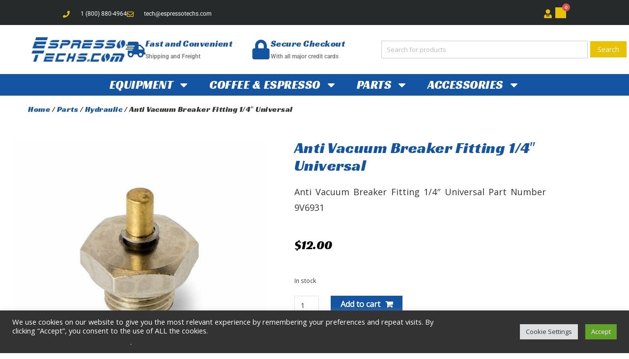

--- FILE ---
content_type: text/html; charset=utf-8
request_url: https://www.google.com/recaptcha/api2/anchor?ar=1&k=6LdF3awdAAAAANvbVwmt02EbRGEOX1WdZ0v1CXq7&co=aHR0cHM6Ly9lc3ByZXNzb3RlY2hzLmNvbTo0NDM.&hl=en&type=v3&v=PoyoqOPhxBO7pBk68S4YbpHZ&size=invisible&badge=bottomright&sa=Form&anchor-ms=20000&execute-ms=30000&cb=gad9hgap4vy
body_size: 48748
content:
<!DOCTYPE HTML><html dir="ltr" lang="en"><head><meta http-equiv="Content-Type" content="text/html; charset=UTF-8">
<meta http-equiv="X-UA-Compatible" content="IE=edge">
<title>reCAPTCHA</title>
<style type="text/css">
/* cyrillic-ext */
@font-face {
  font-family: 'Roboto';
  font-style: normal;
  font-weight: 400;
  font-stretch: 100%;
  src: url(//fonts.gstatic.com/s/roboto/v48/KFO7CnqEu92Fr1ME7kSn66aGLdTylUAMa3GUBHMdazTgWw.woff2) format('woff2');
  unicode-range: U+0460-052F, U+1C80-1C8A, U+20B4, U+2DE0-2DFF, U+A640-A69F, U+FE2E-FE2F;
}
/* cyrillic */
@font-face {
  font-family: 'Roboto';
  font-style: normal;
  font-weight: 400;
  font-stretch: 100%;
  src: url(//fonts.gstatic.com/s/roboto/v48/KFO7CnqEu92Fr1ME7kSn66aGLdTylUAMa3iUBHMdazTgWw.woff2) format('woff2');
  unicode-range: U+0301, U+0400-045F, U+0490-0491, U+04B0-04B1, U+2116;
}
/* greek-ext */
@font-face {
  font-family: 'Roboto';
  font-style: normal;
  font-weight: 400;
  font-stretch: 100%;
  src: url(//fonts.gstatic.com/s/roboto/v48/KFO7CnqEu92Fr1ME7kSn66aGLdTylUAMa3CUBHMdazTgWw.woff2) format('woff2');
  unicode-range: U+1F00-1FFF;
}
/* greek */
@font-face {
  font-family: 'Roboto';
  font-style: normal;
  font-weight: 400;
  font-stretch: 100%;
  src: url(//fonts.gstatic.com/s/roboto/v48/KFO7CnqEu92Fr1ME7kSn66aGLdTylUAMa3-UBHMdazTgWw.woff2) format('woff2');
  unicode-range: U+0370-0377, U+037A-037F, U+0384-038A, U+038C, U+038E-03A1, U+03A3-03FF;
}
/* math */
@font-face {
  font-family: 'Roboto';
  font-style: normal;
  font-weight: 400;
  font-stretch: 100%;
  src: url(//fonts.gstatic.com/s/roboto/v48/KFO7CnqEu92Fr1ME7kSn66aGLdTylUAMawCUBHMdazTgWw.woff2) format('woff2');
  unicode-range: U+0302-0303, U+0305, U+0307-0308, U+0310, U+0312, U+0315, U+031A, U+0326-0327, U+032C, U+032F-0330, U+0332-0333, U+0338, U+033A, U+0346, U+034D, U+0391-03A1, U+03A3-03A9, U+03B1-03C9, U+03D1, U+03D5-03D6, U+03F0-03F1, U+03F4-03F5, U+2016-2017, U+2034-2038, U+203C, U+2040, U+2043, U+2047, U+2050, U+2057, U+205F, U+2070-2071, U+2074-208E, U+2090-209C, U+20D0-20DC, U+20E1, U+20E5-20EF, U+2100-2112, U+2114-2115, U+2117-2121, U+2123-214F, U+2190, U+2192, U+2194-21AE, U+21B0-21E5, U+21F1-21F2, U+21F4-2211, U+2213-2214, U+2216-22FF, U+2308-230B, U+2310, U+2319, U+231C-2321, U+2336-237A, U+237C, U+2395, U+239B-23B7, U+23D0, U+23DC-23E1, U+2474-2475, U+25AF, U+25B3, U+25B7, U+25BD, U+25C1, U+25CA, U+25CC, U+25FB, U+266D-266F, U+27C0-27FF, U+2900-2AFF, U+2B0E-2B11, U+2B30-2B4C, U+2BFE, U+3030, U+FF5B, U+FF5D, U+1D400-1D7FF, U+1EE00-1EEFF;
}
/* symbols */
@font-face {
  font-family: 'Roboto';
  font-style: normal;
  font-weight: 400;
  font-stretch: 100%;
  src: url(//fonts.gstatic.com/s/roboto/v48/KFO7CnqEu92Fr1ME7kSn66aGLdTylUAMaxKUBHMdazTgWw.woff2) format('woff2');
  unicode-range: U+0001-000C, U+000E-001F, U+007F-009F, U+20DD-20E0, U+20E2-20E4, U+2150-218F, U+2190, U+2192, U+2194-2199, U+21AF, U+21E6-21F0, U+21F3, U+2218-2219, U+2299, U+22C4-22C6, U+2300-243F, U+2440-244A, U+2460-24FF, U+25A0-27BF, U+2800-28FF, U+2921-2922, U+2981, U+29BF, U+29EB, U+2B00-2BFF, U+4DC0-4DFF, U+FFF9-FFFB, U+10140-1018E, U+10190-1019C, U+101A0, U+101D0-101FD, U+102E0-102FB, U+10E60-10E7E, U+1D2C0-1D2D3, U+1D2E0-1D37F, U+1F000-1F0FF, U+1F100-1F1AD, U+1F1E6-1F1FF, U+1F30D-1F30F, U+1F315, U+1F31C, U+1F31E, U+1F320-1F32C, U+1F336, U+1F378, U+1F37D, U+1F382, U+1F393-1F39F, U+1F3A7-1F3A8, U+1F3AC-1F3AF, U+1F3C2, U+1F3C4-1F3C6, U+1F3CA-1F3CE, U+1F3D4-1F3E0, U+1F3ED, U+1F3F1-1F3F3, U+1F3F5-1F3F7, U+1F408, U+1F415, U+1F41F, U+1F426, U+1F43F, U+1F441-1F442, U+1F444, U+1F446-1F449, U+1F44C-1F44E, U+1F453, U+1F46A, U+1F47D, U+1F4A3, U+1F4B0, U+1F4B3, U+1F4B9, U+1F4BB, U+1F4BF, U+1F4C8-1F4CB, U+1F4D6, U+1F4DA, U+1F4DF, U+1F4E3-1F4E6, U+1F4EA-1F4ED, U+1F4F7, U+1F4F9-1F4FB, U+1F4FD-1F4FE, U+1F503, U+1F507-1F50B, U+1F50D, U+1F512-1F513, U+1F53E-1F54A, U+1F54F-1F5FA, U+1F610, U+1F650-1F67F, U+1F687, U+1F68D, U+1F691, U+1F694, U+1F698, U+1F6AD, U+1F6B2, U+1F6B9-1F6BA, U+1F6BC, U+1F6C6-1F6CF, U+1F6D3-1F6D7, U+1F6E0-1F6EA, U+1F6F0-1F6F3, U+1F6F7-1F6FC, U+1F700-1F7FF, U+1F800-1F80B, U+1F810-1F847, U+1F850-1F859, U+1F860-1F887, U+1F890-1F8AD, U+1F8B0-1F8BB, U+1F8C0-1F8C1, U+1F900-1F90B, U+1F93B, U+1F946, U+1F984, U+1F996, U+1F9E9, U+1FA00-1FA6F, U+1FA70-1FA7C, U+1FA80-1FA89, U+1FA8F-1FAC6, U+1FACE-1FADC, U+1FADF-1FAE9, U+1FAF0-1FAF8, U+1FB00-1FBFF;
}
/* vietnamese */
@font-face {
  font-family: 'Roboto';
  font-style: normal;
  font-weight: 400;
  font-stretch: 100%;
  src: url(//fonts.gstatic.com/s/roboto/v48/KFO7CnqEu92Fr1ME7kSn66aGLdTylUAMa3OUBHMdazTgWw.woff2) format('woff2');
  unicode-range: U+0102-0103, U+0110-0111, U+0128-0129, U+0168-0169, U+01A0-01A1, U+01AF-01B0, U+0300-0301, U+0303-0304, U+0308-0309, U+0323, U+0329, U+1EA0-1EF9, U+20AB;
}
/* latin-ext */
@font-face {
  font-family: 'Roboto';
  font-style: normal;
  font-weight: 400;
  font-stretch: 100%;
  src: url(//fonts.gstatic.com/s/roboto/v48/KFO7CnqEu92Fr1ME7kSn66aGLdTylUAMa3KUBHMdazTgWw.woff2) format('woff2');
  unicode-range: U+0100-02BA, U+02BD-02C5, U+02C7-02CC, U+02CE-02D7, U+02DD-02FF, U+0304, U+0308, U+0329, U+1D00-1DBF, U+1E00-1E9F, U+1EF2-1EFF, U+2020, U+20A0-20AB, U+20AD-20C0, U+2113, U+2C60-2C7F, U+A720-A7FF;
}
/* latin */
@font-face {
  font-family: 'Roboto';
  font-style: normal;
  font-weight: 400;
  font-stretch: 100%;
  src: url(//fonts.gstatic.com/s/roboto/v48/KFO7CnqEu92Fr1ME7kSn66aGLdTylUAMa3yUBHMdazQ.woff2) format('woff2');
  unicode-range: U+0000-00FF, U+0131, U+0152-0153, U+02BB-02BC, U+02C6, U+02DA, U+02DC, U+0304, U+0308, U+0329, U+2000-206F, U+20AC, U+2122, U+2191, U+2193, U+2212, U+2215, U+FEFF, U+FFFD;
}
/* cyrillic-ext */
@font-face {
  font-family: 'Roboto';
  font-style: normal;
  font-weight: 500;
  font-stretch: 100%;
  src: url(//fonts.gstatic.com/s/roboto/v48/KFO7CnqEu92Fr1ME7kSn66aGLdTylUAMa3GUBHMdazTgWw.woff2) format('woff2');
  unicode-range: U+0460-052F, U+1C80-1C8A, U+20B4, U+2DE0-2DFF, U+A640-A69F, U+FE2E-FE2F;
}
/* cyrillic */
@font-face {
  font-family: 'Roboto';
  font-style: normal;
  font-weight: 500;
  font-stretch: 100%;
  src: url(//fonts.gstatic.com/s/roboto/v48/KFO7CnqEu92Fr1ME7kSn66aGLdTylUAMa3iUBHMdazTgWw.woff2) format('woff2');
  unicode-range: U+0301, U+0400-045F, U+0490-0491, U+04B0-04B1, U+2116;
}
/* greek-ext */
@font-face {
  font-family: 'Roboto';
  font-style: normal;
  font-weight: 500;
  font-stretch: 100%;
  src: url(//fonts.gstatic.com/s/roboto/v48/KFO7CnqEu92Fr1ME7kSn66aGLdTylUAMa3CUBHMdazTgWw.woff2) format('woff2');
  unicode-range: U+1F00-1FFF;
}
/* greek */
@font-face {
  font-family: 'Roboto';
  font-style: normal;
  font-weight: 500;
  font-stretch: 100%;
  src: url(//fonts.gstatic.com/s/roboto/v48/KFO7CnqEu92Fr1ME7kSn66aGLdTylUAMa3-UBHMdazTgWw.woff2) format('woff2');
  unicode-range: U+0370-0377, U+037A-037F, U+0384-038A, U+038C, U+038E-03A1, U+03A3-03FF;
}
/* math */
@font-face {
  font-family: 'Roboto';
  font-style: normal;
  font-weight: 500;
  font-stretch: 100%;
  src: url(//fonts.gstatic.com/s/roboto/v48/KFO7CnqEu92Fr1ME7kSn66aGLdTylUAMawCUBHMdazTgWw.woff2) format('woff2');
  unicode-range: U+0302-0303, U+0305, U+0307-0308, U+0310, U+0312, U+0315, U+031A, U+0326-0327, U+032C, U+032F-0330, U+0332-0333, U+0338, U+033A, U+0346, U+034D, U+0391-03A1, U+03A3-03A9, U+03B1-03C9, U+03D1, U+03D5-03D6, U+03F0-03F1, U+03F4-03F5, U+2016-2017, U+2034-2038, U+203C, U+2040, U+2043, U+2047, U+2050, U+2057, U+205F, U+2070-2071, U+2074-208E, U+2090-209C, U+20D0-20DC, U+20E1, U+20E5-20EF, U+2100-2112, U+2114-2115, U+2117-2121, U+2123-214F, U+2190, U+2192, U+2194-21AE, U+21B0-21E5, U+21F1-21F2, U+21F4-2211, U+2213-2214, U+2216-22FF, U+2308-230B, U+2310, U+2319, U+231C-2321, U+2336-237A, U+237C, U+2395, U+239B-23B7, U+23D0, U+23DC-23E1, U+2474-2475, U+25AF, U+25B3, U+25B7, U+25BD, U+25C1, U+25CA, U+25CC, U+25FB, U+266D-266F, U+27C0-27FF, U+2900-2AFF, U+2B0E-2B11, U+2B30-2B4C, U+2BFE, U+3030, U+FF5B, U+FF5D, U+1D400-1D7FF, U+1EE00-1EEFF;
}
/* symbols */
@font-face {
  font-family: 'Roboto';
  font-style: normal;
  font-weight: 500;
  font-stretch: 100%;
  src: url(//fonts.gstatic.com/s/roboto/v48/KFO7CnqEu92Fr1ME7kSn66aGLdTylUAMaxKUBHMdazTgWw.woff2) format('woff2');
  unicode-range: U+0001-000C, U+000E-001F, U+007F-009F, U+20DD-20E0, U+20E2-20E4, U+2150-218F, U+2190, U+2192, U+2194-2199, U+21AF, U+21E6-21F0, U+21F3, U+2218-2219, U+2299, U+22C4-22C6, U+2300-243F, U+2440-244A, U+2460-24FF, U+25A0-27BF, U+2800-28FF, U+2921-2922, U+2981, U+29BF, U+29EB, U+2B00-2BFF, U+4DC0-4DFF, U+FFF9-FFFB, U+10140-1018E, U+10190-1019C, U+101A0, U+101D0-101FD, U+102E0-102FB, U+10E60-10E7E, U+1D2C0-1D2D3, U+1D2E0-1D37F, U+1F000-1F0FF, U+1F100-1F1AD, U+1F1E6-1F1FF, U+1F30D-1F30F, U+1F315, U+1F31C, U+1F31E, U+1F320-1F32C, U+1F336, U+1F378, U+1F37D, U+1F382, U+1F393-1F39F, U+1F3A7-1F3A8, U+1F3AC-1F3AF, U+1F3C2, U+1F3C4-1F3C6, U+1F3CA-1F3CE, U+1F3D4-1F3E0, U+1F3ED, U+1F3F1-1F3F3, U+1F3F5-1F3F7, U+1F408, U+1F415, U+1F41F, U+1F426, U+1F43F, U+1F441-1F442, U+1F444, U+1F446-1F449, U+1F44C-1F44E, U+1F453, U+1F46A, U+1F47D, U+1F4A3, U+1F4B0, U+1F4B3, U+1F4B9, U+1F4BB, U+1F4BF, U+1F4C8-1F4CB, U+1F4D6, U+1F4DA, U+1F4DF, U+1F4E3-1F4E6, U+1F4EA-1F4ED, U+1F4F7, U+1F4F9-1F4FB, U+1F4FD-1F4FE, U+1F503, U+1F507-1F50B, U+1F50D, U+1F512-1F513, U+1F53E-1F54A, U+1F54F-1F5FA, U+1F610, U+1F650-1F67F, U+1F687, U+1F68D, U+1F691, U+1F694, U+1F698, U+1F6AD, U+1F6B2, U+1F6B9-1F6BA, U+1F6BC, U+1F6C6-1F6CF, U+1F6D3-1F6D7, U+1F6E0-1F6EA, U+1F6F0-1F6F3, U+1F6F7-1F6FC, U+1F700-1F7FF, U+1F800-1F80B, U+1F810-1F847, U+1F850-1F859, U+1F860-1F887, U+1F890-1F8AD, U+1F8B0-1F8BB, U+1F8C0-1F8C1, U+1F900-1F90B, U+1F93B, U+1F946, U+1F984, U+1F996, U+1F9E9, U+1FA00-1FA6F, U+1FA70-1FA7C, U+1FA80-1FA89, U+1FA8F-1FAC6, U+1FACE-1FADC, U+1FADF-1FAE9, U+1FAF0-1FAF8, U+1FB00-1FBFF;
}
/* vietnamese */
@font-face {
  font-family: 'Roboto';
  font-style: normal;
  font-weight: 500;
  font-stretch: 100%;
  src: url(//fonts.gstatic.com/s/roboto/v48/KFO7CnqEu92Fr1ME7kSn66aGLdTylUAMa3OUBHMdazTgWw.woff2) format('woff2');
  unicode-range: U+0102-0103, U+0110-0111, U+0128-0129, U+0168-0169, U+01A0-01A1, U+01AF-01B0, U+0300-0301, U+0303-0304, U+0308-0309, U+0323, U+0329, U+1EA0-1EF9, U+20AB;
}
/* latin-ext */
@font-face {
  font-family: 'Roboto';
  font-style: normal;
  font-weight: 500;
  font-stretch: 100%;
  src: url(//fonts.gstatic.com/s/roboto/v48/KFO7CnqEu92Fr1ME7kSn66aGLdTylUAMa3KUBHMdazTgWw.woff2) format('woff2');
  unicode-range: U+0100-02BA, U+02BD-02C5, U+02C7-02CC, U+02CE-02D7, U+02DD-02FF, U+0304, U+0308, U+0329, U+1D00-1DBF, U+1E00-1E9F, U+1EF2-1EFF, U+2020, U+20A0-20AB, U+20AD-20C0, U+2113, U+2C60-2C7F, U+A720-A7FF;
}
/* latin */
@font-face {
  font-family: 'Roboto';
  font-style: normal;
  font-weight: 500;
  font-stretch: 100%;
  src: url(//fonts.gstatic.com/s/roboto/v48/KFO7CnqEu92Fr1ME7kSn66aGLdTylUAMa3yUBHMdazQ.woff2) format('woff2');
  unicode-range: U+0000-00FF, U+0131, U+0152-0153, U+02BB-02BC, U+02C6, U+02DA, U+02DC, U+0304, U+0308, U+0329, U+2000-206F, U+20AC, U+2122, U+2191, U+2193, U+2212, U+2215, U+FEFF, U+FFFD;
}
/* cyrillic-ext */
@font-face {
  font-family: 'Roboto';
  font-style: normal;
  font-weight: 900;
  font-stretch: 100%;
  src: url(//fonts.gstatic.com/s/roboto/v48/KFO7CnqEu92Fr1ME7kSn66aGLdTylUAMa3GUBHMdazTgWw.woff2) format('woff2');
  unicode-range: U+0460-052F, U+1C80-1C8A, U+20B4, U+2DE0-2DFF, U+A640-A69F, U+FE2E-FE2F;
}
/* cyrillic */
@font-face {
  font-family: 'Roboto';
  font-style: normal;
  font-weight: 900;
  font-stretch: 100%;
  src: url(//fonts.gstatic.com/s/roboto/v48/KFO7CnqEu92Fr1ME7kSn66aGLdTylUAMa3iUBHMdazTgWw.woff2) format('woff2');
  unicode-range: U+0301, U+0400-045F, U+0490-0491, U+04B0-04B1, U+2116;
}
/* greek-ext */
@font-face {
  font-family: 'Roboto';
  font-style: normal;
  font-weight: 900;
  font-stretch: 100%;
  src: url(//fonts.gstatic.com/s/roboto/v48/KFO7CnqEu92Fr1ME7kSn66aGLdTylUAMa3CUBHMdazTgWw.woff2) format('woff2');
  unicode-range: U+1F00-1FFF;
}
/* greek */
@font-face {
  font-family: 'Roboto';
  font-style: normal;
  font-weight: 900;
  font-stretch: 100%;
  src: url(//fonts.gstatic.com/s/roboto/v48/KFO7CnqEu92Fr1ME7kSn66aGLdTylUAMa3-UBHMdazTgWw.woff2) format('woff2');
  unicode-range: U+0370-0377, U+037A-037F, U+0384-038A, U+038C, U+038E-03A1, U+03A3-03FF;
}
/* math */
@font-face {
  font-family: 'Roboto';
  font-style: normal;
  font-weight: 900;
  font-stretch: 100%;
  src: url(//fonts.gstatic.com/s/roboto/v48/KFO7CnqEu92Fr1ME7kSn66aGLdTylUAMawCUBHMdazTgWw.woff2) format('woff2');
  unicode-range: U+0302-0303, U+0305, U+0307-0308, U+0310, U+0312, U+0315, U+031A, U+0326-0327, U+032C, U+032F-0330, U+0332-0333, U+0338, U+033A, U+0346, U+034D, U+0391-03A1, U+03A3-03A9, U+03B1-03C9, U+03D1, U+03D5-03D6, U+03F0-03F1, U+03F4-03F5, U+2016-2017, U+2034-2038, U+203C, U+2040, U+2043, U+2047, U+2050, U+2057, U+205F, U+2070-2071, U+2074-208E, U+2090-209C, U+20D0-20DC, U+20E1, U+20E5-20EF, U+2100-2112, U+2114-2115, U+2117-2121, U+2123-214F, U+2190, U+2192, U+2194-21AE, U+21B0-21E5, U+21F1-21F2, U+21F4-2211, U+2213-2214, U+2216-22FF, U+2308-230B, U+2310, U+2319, U+231C-2321, U+2336-237A, U+237C, U+2395, U+239B-23B7, U+23D0, U+23DC-23E1, U+2474-2475, U+25AF, U+25B3, U+25B7, U+25BD, U+25C1, U+25CA, U+25CC, U+25FB, U+266D-266F, U+27C0-27FF, U+2900-2AFF, U+2B0E-2B11, U+2B30-2B4C, U+2BFE, U+3030, U+FF5B, U+FF5D, U+1D400-1D7FF, U+1EE00-1EEFF;
}
/* symbols */
@font-face {
  font-family: 'Roboto';
  font-style: normal;
  font-weight: 900;
  font-stretch: 100%;
  src: url(//fonts.gstatic.com/s/roboto/v48/KFO7CnqEu92Fr1ME7kSn66aGLdTylUAMaxKUBHMdazTgWw.woff2) format('woff2');
  unicode-range: U+0001-000C, U+000E-001F, U+007F-009F, U+20DD-20E0, U+20E2-20E4, U+2150-218F, U+2190, U+2192, U+2194-2199, U+21AF, U+21E6-21F0, U+21F3, U+2218-2219, U+2299, U+22C4-22C6, U+2300-243F, U+2440-244A, U+2460-24FF, U+25A0-27BF, U+2800-28FF, U+2921-2922, U+2981, U+29BF, U+29EB, U+2B00-2BFF, U+4DC0-4DFF, U+FFF9-FFFB, U+10140-1018E, U+10190-1019C, U+101A0, U+101D0-101FD, U+102E0-102FB, U+10E60-10E7E, U+1D2C0-1D2D3, U+1D2E0-1D37F, U+1F000-1F0FF, U+1F100-1F1AD, U+1F1E6-1F1FF, U+1F30D-1F30F, U+1F315, U+1F31C, U+1F31E, U+1F320-1F32C, U+1F336, U+1F378, U+1F37D, U+1F382, U+1F393-1F39F, U+1F3A7-1F3A8, U+1F3AC-1F3AF, U+1F3C2, U+1F3C4-1F3C6, U+1F3CA-1F3CE, U+1F3D4-1F3E0, U+1F3ED, U+1F3F1-1F3F3, U+1F3F5-1F3F7, U+1F408, U+1F415, U+1F41F, U+1F426, U+1F43F, U+1F441-1F442, U+1F444, U+1F446-1F449, U+1F44C-1F44E, U+1F453, U+1F46A, U+1F47D, U+1F4A3, U+1F4B0, U+1F4B3, U+1F4B9, U+1F4BB, U+1F4BF, U+1F4C8-1F4CB, U+1F4D6, U+1F4DA, U+1F4DF, U+1F4E3-1F4E6, U+1F4EA-1F4ED, U+1F4F7, U+1F4F9-1F4FB, U+1F4FD-1F4FE, U+1F503, U+1F507-1F50B, U+1F50D, U+1F512-1F513, U+1F53E-1F54A, U+1F54F-1F5FA, U+1F610, U+1F650-1F67F, U+1F687, U+1F68D, U+1F691, U+1F694, U+1F698, U+1F6AD, U+1F6B2, U+1F6B9-1F6BA, U+1F6BC, U+1F6C6-1F6CF, U+1F6D3-1F6D7, U+1F6E0-1F6EA, U+1F6F0-1F6F3, U+1F6F7-1F6FC, U+1F700-1F7FF, U+1F800-1F80B, U+1F810-1F847, U+1F850-1F859, U+1F860-1F887, U+1F890-1F8AD, U+1F8B0-1F8BB, U+1F8C0-1F8C1, U+1F900-1F90B, U+1F93B, U+1F946, U+1F984, U+1F996, U+1F9E9, U+1FA00-1FA6F, U+1FA70-1FA7C, U+1FA80-1FA89, U+1FA8F-1FAC6, U+1FACE-1FADC, U+1FADF-1FAE9, U+1FAF0-1FAF8, U+1FB00-1FBFF;
}
/* vietnamese */
@font-face {
  font-family: 'Roboto';
  font-style: normal;
  font-weight: 900;
  font-stretch: 100%;
  src: url(//fonts.gstatic.com/s/roboto/v48/KFO7CnqEu92Fr1ME7kSn66aGLdTylUAMa3OUBHMdazTgWw.woff2) format('woff2');
  unicode-range: U+0102-0103, U+0110-0111, U+0128-0129, U+0168-0169, U+01A0-01A1, U+01AF-01B0, U+0300-0301, U+0303-0304, U+0308-0309, U+0323, U+0329, U+1EA0-1EF9, U+20AB;
}
/* latin-ext */
@font-face {
  font-family: 'Roboto';
  font-style: normal;
  font-weight: 900;
  font-stretch: 100%;
  src: url(//fonts.gstatic.com/s/roboto/v48/KFO7CnqEu92Fr1ME7kSn66aGLdTylUAMa3KUBHMdazTgWw.woff2) format('woff2');
  unicode-range: U+0100-02BA, U+02BD-02C5, U+02C7-02CC, U+02CE-02D7, U+02DD-02FF, U+0304, U+0308, U+0329, U+1D00-1DBF, U+1E00-1E9F, U+1EF2-1EFF, U+2020, U+20A0-20AB, U+20AD-20C0, U+2113, U+2C60-2C7F, U+A720-A7FF;
}
/* latin */
@font-face {
  font-family: 'Roboto';
  font-style: normal;
  font-weight: 900;
  font-stretch: 100%;
  src: url(//fonts.gstatic.com/s/roboto/v48/KFO7CnqEu92Fr1ME7kSn66aGLdTylUAMa3yUBHMdazQ.woff2) format('woff2');
  unicode-range: U+0000-00FF, U+0131, U+0152-0153, U+02BB-02BC, U+02C6, U+02DA, U+02DC, U+0304, U+0308, U+0329, U+2000-206F, U+20AC, U+2122, U+2191, U+2193, U+2212, U+2215, U+FEFF, U+FFFD;
}

</style>
<link rel="stylesheet" type="text/css" href="https://www.gstatic.com/recaptcha/releases/PoyoqOPhxBO7pBk68S4YbpHZ/styles__ltr.css">
<script nonce="2mbd-G0lwb7UtbnpD0yqlQ" type="text/javascript">window['__recaptcha_api'] = 'https://www.google.com/recaptcha/api2/';</script>
<script type="text/javascript" src="https://www.gstatic.com/recaptcha/releases/PoyoqOPhxBO7pBk68S4YbpHZ/recaptcha__en.js" nonce="2mbd-G0lwb7UtbnpD0yqlQ">
      
    </script></head>
<body><div id="rc-anchor-alert" class="rc-anchor-alert"></div>
<input type="hidden" id="recaptcha-token" value="[base64]">
<script type="text/javascript" nonce="2mbd-G0lwb7UtbnpD0yqlQ">
      recaptcha.anchor.Main.init("[\x22ainput\x22,[\x22bgdata\x22,\x22\x22,\[base64]/[base64]/UltIKytdPWE6KGE8MjA0OD9SW0grK109YT4+NnwxOTI6KChhJjY0NTEyKT09NTUyOTYmJnErMTxoLmxlbmd0aCYmKGguY2hhckNvZGVBdChxKzEpJjY0NTEyKT09NTYzMjA/[base64]/MjU1OlI/[base64]/[base64]/[base64]/[base64]/[base64]/[base64]/[base64]/[base64]/[base64]/[base64]\x22,\[base64]\x22,\x22eRnCoGLDlsOtwr7DpDchw5DCn8OGUsOLa8OiwqYyS1p5w6nDksO/[base64]/Dqn/CssKfw5Bhw4TCiMKzw5BteMOawojCmDzDjjjDrXBkfjPCk3MzTAI4wrFgY8OwVAMXYAXDqMO7w599w5tKw4jDrTXDsnjDosKCwpDCrcK5woMTEMO8a8OJNUJfOMKmw6nCkilWPV7DucKaV1TCk8KTwqEWw7LCthvCtlzCol7Cr1fChcOSa8KGTcOBLsOKGsK/Nmchw40wwp1uS8OQI8OOCBwbworCpcK/[base64]/CpWx4wpzDll1KZMKBwoPDmcKywpJQw4t3worDlMKvwqTClcO0G8KNw5/[base64]/DiMKsw4XDpWEGw6/[base64]/wqPCvMO0w4lMw6MywrbCh3FnNx3ChsOqLSZvw6nCiMKYGxRGwqDCvFDChioRMhjCsEt4B1DClV3CsA9mTUbCuMOaw57Cpw/CqHEGLsODw55+GMOCwqExw7XCpsOyDhJTw73CpWrCuhTDt3TCih8EZ8OrGsOzwqocw4TDijhnwqnCs8K9w6DCnADCjC92GTrClsOiw4gCGHV4DMK+wrzDkg3DvARtUz/DnsKtw7DCr8O5Y8O8w6fCrRk2w7ldZloFD1HDosOOV8Kmw45Uw7DCuBDDh1zCrVhvJcKwcUEUXnZHecK2B8OFw7TCgQvCisKSw74FwpTDjHTCgcOKXsO5NcO4HkRqSEouw5ISalrChMK/Ylhow6rDi1BYbsO5VGfDsznDt0cjGMOdLwrDlMOKwpDCpFs6wqHDpS5RE8OBMG04VnHCgMO8wqcUSwTDpMOAwoTCs8Kdw5QgwqfDh8OZw6HDvXPDnMKrwq/CgwLCqsKrw5fDjcO1NHzDgsKBPcOvwogXaMKXDcOYDcOSHhg9woULY8OHDkLDqkDDulDClcODZQvDnnbCkcOmw5bDr0nCpcOOwq1UGX8kwrRVw44EwoLCucKwVsKlAsKcLx/CkcKmU8O+YwhQwofDnMKbwqLDvMK3w7rDn8Knw61twoDCscKQfsKxFsOWwo8RwqtowoN7BUXCocKXNMOAw7lLw7tWwqlgIAlawotdw6Z6E8ObOVpBw6nDhMOJw6rDmcKZZwXCpAXDhCXDu3/[base64]/CijQow6R2GnXCp8O/wrhhcsKvIMOkXEFHw6XDoHYrwr92XH/Du8OSIENuwo17w63ClcO7w6Q+wp7CosOgSMKKw7skRC5JPTp/RcObEMOJwooywoQsw49iXsO3Wi5kIis4w7DDkA7DnsOLJCs+dEkbw7nCoGt8S2tnF0jDkn3CoysBWlcgwrnDrWvCjwoddVoCfk4MMcKXw60dVCHCm8KswqcBwpAoccOlP8KBPzBtBMOfwqxSwrdQw7bCnsO/a8OiLVbDvMOcKsK5wpLCjTR7w4nDmXTCiw/CncO/w6PDhMOtwo8Vw74bMyMhwowvYA1PwqnDnsO/FsKtw7nClMK8w7gkA8KYHhJew4kMD8Kyw40Fw6F9VsKBw652w7gJwqjCrMOKPS/DpG3ChcOow7DCumNGL8O4w4nDngM5L2zDuEUdw4o8IsOMw4tndFrDqcKseBMyw65aZ8O/w4fDo8KvLcKIVcKww7fDtsKIWilgwpIkTMK7RsOnw7vDu1jCucOCw5jCnjQ+WsOqHTDCiys/w7tgV3BIwrTCondyw7HCvMKjw4U/Q8K6wrLDgMKnHsO6wpvDlMKGw6zCgzbCkX97Q1bDisKYDklQwqLDvMKZwp1sw4rDtMOywobCp0h2UkUMwocDwp/CpT8Lw5UYw6sPw7XDk8OaY8KDNsOJwpTCrsOcwqrCrXJuw5TCncOQVSARMcKiKhvCphXCtQvDnMKsS8Kxw4TDmsOMeH3Cn8KNw5AICsKTw6LDslTCjcKqLlXCiELCujrDnknDvMOrw7BQw4jCohnCmF1Gwo0Aw4dOHcKtZ8KEw5oowrlWwpfCrlDDlUUFw7/CvQHCqlDDnhsTwpnDl8Kaw4VXWS3DuwjCvsOuw7Mzw4vDk8K4wqLCsmLCqcOqwpLDjMOjwq8dLgDDtnrDmANbTWzCsx8sw4MZwpbDmULCjRnCtcKowo3DvAcuwozDosKAwr8TGcOrwrtsbH7DmmwIecK/[base64]/[base64]/[base64]/DiG9Ww5fDv03CjxbCu8ObDMKnScOTwoAaPhzDncOyC3TDmMKDw4HDuCvCskYwwr7CsXUswrPDiiHDvsOHw6dtwpbCm8O+w4tbwp0Kw7lkw6gqMcOqC8OeGEjDvsK/bgIPZMKGwpIsw6nDu3bCsAVuw5fCr8Otw6RRA8KlC03DsMOzF8OfVCvDrnTDpsKMASBIXhvDnMOZQmzCqsOwwr3DgCLDoQPDqMK/wqZuJhEHFcOJU1Vbw4UEwqZ1bMK+w5RudljDscOww5DDtcKcVsKfwqVIRlbCrXzCgsOmZMK2w6HChMKnwr3CocO7wqrCsHBYwpcCZ0LCkj1TcGPDjhLCiMKKw7zDtEUxwr5Rw40iwpVOQsKPEcKMGz/DqsOsw41nCD1HOsOmJiIPfsKPwqBrX8OxO8O5esKiUA/Dhj1QG8K+wrIbwqfDv8KcwpDDs8KIYSICwqhiI8OFwr3DssKNDcOVBcKUw55gw5oPwqHDjETDpcKcAmIUWGjDozXCqHV6Sn1+WHHDlxXDoknDssOVQBMKcMKdwonDplDDkkPDg8KRwq3DosOpwpNIw7RAD23DoQ/CihbDhCDDnynChMO3OMKRS8K/woLDriMYFHjDo8OywrNvwrRHVWTDrDYXKzBhw7l5FwNNw7gaw4LDt8KKwoJ2OcOWwpYcAR8MWgvCr8KyMsOCB8O4BydBwpZ0EcKLXl9Lwq48w6sbwrfDkcOKwpBxZT/[base64]/Chz/DpBYCPGo+IMOeacKZwo0vwp1GCcObw4XDkykMEG7DkcKCwpRjGsOENH7DlMOzw4XCjcKEwosawoYiaiRPGEnDjzLCuE3Dpk/CpMKXeMOFScOwJXPDocOpDBXDmEcwDnfDjsOJAMOQwqJQA0MLYMO3QcKPwo4lUsKcw5/[base64]/DlcKXHsOdTMORwpFdEcK7P8KNw6xxZyTChRzDmSNGw4pfWVTCvsOjd8KFwp8GUsKZdsK3N1zChMOiYMKWwrnCq8KhJ2dowp9UwqfDnUJmwp/CrBRwwqvCocK5XmdiBWAOQ8OpT3zCij86RwAtQ2bDnCrCu8OMDG84wp1LGcOUfsKZXMOqw5NSwrzDp0dIPgXCvDBVT2VOw5d9VgbCuMOABWXClU1HwpYXLQgtw73DvsOQw6LCjsObwpdCw5fCkT5vwrDDvcOcw6fCuMOxSRVZMMOiZQzChMK1TcOhMG3CunYrw6/[base64]/CnsKWH8KMF8KadBEAwrXDjwJzworCsR54cMO9w6EUL1MxwoLDusOeJsK3AR0sWm7DlsKcwoh4w4zDoFPClljCpQvDpD5JwqPDq8OVw6gsIMKyw6LCicKFw5cEXcKow5XDu8KXU8KIS8Opw7xhOCFbwpvDpU3DlMOwf8Okw5lJwoJsB8OkXsKcwq4hw6A3VkvDjA1swo/CugEJw7csOiDCo8K9w7LCv0HCihF0fMOObCLCucO+woLDs8Klwo/[base64]/[base64]/CpsOfwp/DsS4fLQjDnyQ0w7cpw7RfWMK2wp/CqMKmw6gcw47CuT0fw67DnsKVwp7DmDQ4wqdfwoUNKsKmw4rCjHrCil/DmcKbX8Kaw5rDrsKgEMO3wqvCqsOSwqQRw4Flf0rDlMKjHiFxworCisOGwobDpMKJwpRWwqnCgsOCwpchw57Cm8OewpPClsOrTjcEdCvDgMK3GsKyYQjDihU1Kn/ClwNkw7fCszDCk8Oiw408woAxe0ZNUcKOw7wAB1MFwpLCijB7w57DosO0cCdZw707w4/DnsO5B8Kmw4nCjXpDw6/[base64]/[base64]/[base64]/[base64]/DmcOTfMKZwrdBNcKAwpXCj8KuVcOXFsO5JBPDrF0yw71zw5XChcKtNcKsw4HDv3hTwprCj8Oqw49zY2jCj8OqI8Klwq7DvHfCsEQSwpUxw782w7V+OTnCkWIswrrCrMKKKsKyGHLCpcKCwo4bw5PDkSJ8wptYY1XCiUnCvmV5wo0Pw69mw7h3MyHDiMKewrBgXj4/[base64]/Dsy3CqcOqwo0/Z8KRdAnCgjfCmcKCVXzCjkfChUYBX8O8BWYcfA/[base64]/wq7Dh11leiALwqXDiwpyY28GHHUTXsOYwoDCoDMqwpnDqh1nw4NZYMODEsO/w7bCs8O1e1rDp8K9AwEcwrXDkMOhZw8jw490X8O8wrDDo8OJwrxuw6Rew4/CgcKnGcOqJUFGMMOkwrgswq7Cs8KEYcOIwqTDvn/DqMKtSsKHT8K0wqwvw5vDkAYgw7zDlcOqw7XDjEDCpMOFOcKtDEF5Pj05UjFDw7tdU8KMecOow6DDosOjw4DDpGnDjMOqEE7CrGXDpcKfwpY6SBwWw7sgw7tJw5LCuMOOwp7Dh8KNW8OiHWIWw5AXwr5twrI4w53DocKCWDzCtsKHYETCgxTDjR/Dg8O9w63CpsKFf8KMVsOEw6trLcKOB8KWw5ExXFXDrmjDscKgw47CgH4XOMK1w6RJSGM1Q2A0w73DqEXCojgtNWrDt3fCqcKVw6HDp8Ojw6fCt1tLwoTDq1HDs8O+w53DrmJcw7J7L8KSw67CrEQmwrXCsMKGw5ZdwpHDomjDmnjDmkzCpsOqwq/DoyLDisKGWcO+Gj3DicO0YcOqNEtwMsKYeMOKw5PCiMKOX8KewrfDg8KcAsOuw6dHwpHCjMKaw4I7JELCk8Klw65eeMKfX1DDucKkFQ7CklAYScOFRW/Ds05LH8O+RsK7dsKpVDYfWBwEw4TDmFwFwq4QLcOiw7jCkMOhw69zw7FmwoPCoMOEAcOBw6ZjLl/DksOpE8KFw4kKwo9HwpTDrMO6w5oNwr7Cv8OAwr5vw6jCusKUw4/CmcOgw71BGk3DksOHBcO6wrLDhVpywpzDhlV6wq4gw5wQCcKnw6wdw5Bvw7/CiCBAwojCmMOEXHjCiTUpOjwsw5JXLsKacSE1w6BAw43DhsOtI8Kca8OzRQ3Dh8OlayzCj8KIDEw8F8OGw5jDgiTDrXFkCsKHUxrDiMKOfWJLTMO1wpvDt8OmIRJswoTDp0TDhMKLw4TDksOjw6gcw7XCmkcGwqlgwooqwp47dCTDssKdwoUTw6J/[base64]/CqVsBwrjCi296w48BwpDCtFXDgRp2C3rDkcOvR3nDq3ADw4HDuQrChsOFD8KQPRxZw6/DvFfCmmFzwrnCvcO7D8OWLMOnw5nDvMK3XkdNK07CusK0PHHDm8KMHMKXVcKLRRLCpkYkwrHDkD7DgUHDvSUEwrzDsMKYwpzDrFhJTMO+w64jCyw+wodbw4AEBMOkw5MFwpQUCFN8w5RpacKYwoDDvcOgw7AKCsOLw6jDgMO8wqg4Nj/Ds8O4Q8KhPWrDoT4FwqzCqwbCvRR8wonCi8KAAMKuBCXCjMKqwosYJ8KVw6zDiw4nwqkCYsO0QsO3w5vDhMO+NMKiwrJtEMOZGMODDzxIwq/CvinDggfCrQbCr1zCiWRNfXUcdkNvw6DDgMO1wrY5esKPf8KXw5bDl3bCtcKVwpV2BsKFcgxkw4Mzwps2H8OreSUcw6ZxJ8KdRsKicRzCg2ZmCMOhNn3DpTRHLMO5a8Olw4xpFcOwccO/bcODw4tpUgkIYTXCtxXCqzXCs19sDVvDvMO2wrnDoMKHGyTCuDLCscKBw67DjAjDpcOOwpVdZB3DnHlhK1DCi8Kua0JYw77CtsKGeFZuacKNUXTDg8KuZn3CsMKFwql+MEF/HsORZsK4T0tHFwXDmHLCtHkbw7/DqcOSwrReXVvCjXNdEMKRw4/CsTHChEXCisKfQMKvwrQFPsKUOnNww7FsHcOjDz5/w7fDkWEtckRWw6zDvGI5woE3w40kYnoqbsKgw51Nwp5oX8KDw5UaEMKxMcKnOCjDhcOwRVBjw4nCg8OffiFEHTbDsMKpw5Z+EhQRw4cUwrTDrsKRbcOYw4MLw4rDr3PDjMKuwpDDjcO6QMOhcMOLw4TDmMKNSsKkTMKGwpXDgxjDiHrCtB1NEgHDn8Ozwo/DigzCnMOfwqNmw4vCqhcLw4XDuxMPJMK1YHrDpGbDiwXDshPCjsKow5kHTcKnRcOCFcKDEcOuwqnCqcK5w71qw5ZTw4BHSkHDnDHChMKBf8KBw4EGw7jCuljDncKbX3Q7YMKXLcKMJzHCtsOJGSoYO8O7woUPN0HDhnFjw5YFe8KcEVgMw6HDvn/DhsKqwp1FHcO9w6/[base64]/DkTbDnsORfMOTYg/CpcKMwo/[base64]/Dg8KeNx1zUcOrGMOzw6nClCzDhMO0wqTCrMOBNsOcXcKdLMOnw4TCpFfDtTFcwpnChBlRBRQtwrY2NDAhwqbCkxXDh8O9McKJVcKLWMOlwpDCvsKGTMOKwqDCmsOyZ8OSw7DDm8K2MDnDjBjCvXfDkktVUAgWwqrCsi/DvsOrw5jCqcOnwoBDMcK1wplNPRIOwpRZw5pewrrDukYywqzCilMhDsOlwozCgsKHdXTCoMOgMsKALMK4OAsEcXTCoMKUdsKZw5R/w4vDiV4kwqduw5vCjcKxFlMXcmw3wqXDnVjCoSfCsH3DusO2JcOjw6LDgiTDvMKeZirCijhow7RkXsKEwo/[base64]/bi/[base64]/CjcOzwroTP8KVYB0ADXlZDsOoT8KRMsO0WwXCqhHDv8OPw6JcYgrDicOZw4zDgDlYdMOuwrdJw7RUw7MdwpvClnsUcx7DnlbDpsOJQcO9w5hAwovDosOXwp3DkMOOBkBhRjXDpwM/w5fDjyo8AcOVG8Kzw6bDicOPw6TDqcKfwqhqY8ORwr7ClcKqcMKHwpwYWsK1w4vCu8OudcKLTzLClh/Du8OZw4lZJEgtd8Kbw63CisKGwqx/w5F7w4ACwp1VwoQcw4F4DMKgIQUPwqvCusKaw5fCr8KafgQOwpLCncOJw7R5SijCqsOowqQydMKlbAl+B8KsHRZDw6p9A8O0Lwpwd8KNwr18O8KxYzHDrG4Qw79Xw4LDoMOzw4/DnFDCo8K6ZMK0woDCtMKtXgnDt8K/worCtRHCr3c/w73DkR0vw4RRJRPCtsKawoXDrmLCo1LClsK7wq1Aw50Uw4RLwr8sw4DDgW0lU8O7YMOlwrvDoHtww6cgwpArMsK5wq/CkDXCgMKtMcOVRsKhw4XDv2zDqDBiwpzDhMOew58iwrhsw63Ds8O+YQXChmV/BkbCmjrChTbCmRhkGQLCkcKwJE94wqfCoW3Dh8OKGcKTS3IxU8KbRcKyw7/DunTCs8KyPcOdw4TDvsKow71ELljClcKlw5low4fCg8O/KsKAf8KywqzDlsOUwrUNY8OIQ8KcUsKAwohGw4BaZmdjRznCs8K7LhrDrsKvwo5vw4TCmcKuZ13Cu3I3w6PDtRkaHRNcaMKtJ8KrR2Efw4HDrFoQw5HConcFP8OIXRvCkcOJwog8w5lswpYlw6XCk8KHwqbDrnjClE5/w5dRVcObYUHDkcOabMODIwnDmAcyw7/Ct0TCnMObw4bChUZdOgDCpMK2w6J9csKUw5Jnw5rCrzjDg0kUw7otwqN+wqXDoSwhw4AlHcK1UEVpbyPDp8OFZSLCnsOkw7pPwop9w7/[base64]/[base64]/DgMO6w68GwqB7OmbCnAHDlVdRwofDjCEEC27DvXFIfT0+w6LDvcKwwrZ3w77Dj8OOIMOcFMKUPMKUf2BowobDuRHDihDDnCrDsl/[base64]/LgxawpdaHcORBiRCL8KSBcOtO257wr7Cq8Ouwo9YCTbCjxvCihXDnBFTTSfCoQDDk8KbCMOIw7IfdA1Mw5UiA3XCrAtWIhEeBUJgAQRJwqFRw6g3w5wIXMOlDMKqVBjCsiBybhrCtcO7w5bDi8Ovw6knU8O4Fh/CqHHDvhNxw5t0AsOBFA0xw70swqbCqcKhwrxTKmowwoVrc27DscOtXzElO0xvVhVlbxdpwqZnwonCqREsw40Pw7JAwqMZw50Sw4I8w78Vw5zDsTnCqhlLw5fDtUJNUzs4XVwfwohtPWcFUy3CoMOdw77Dgj3Clz/[base64]/ClVzDscKuN1TDucKowqMRwpzCsw3DpTg/w6orG8KSwrYDwrEnMknCvsKzw5cXwofCrz/CgFkvHlPDoMK7GT4pw5p5wr9lNgrDuTbDpsKdw4IUwqrCnHwnwrYKwoZpZUnCp8K1w4Mdw4Muw5cIw6thwo9QwosLchkowo/Cu1zDqMK+wp/[base64]/DlsOnZMK5PGVNwr3DtcKaBMKbGsOjXh/CsxPChcOJw4nDicOPCXQLw5zDm8O3wpxTw5jCr8OhwpPDq8K5IFDDjUzCokDDuUfCncO2M3fDiUoJTcOSwpoXM8KaQ8O+w5I+w4/DhUbCixM6w6jCscKEw4oQBsKpOjA7AMONHwLCpT3DjsO5YyIAdsKYRzwLwpJMY2TDuFAQAEnCvsOMwqQlS2bCqHHCh1bDojM6w6h3w7zDm8KAwp/DqsKsw7zDt1rCgMKiIV3Cp8OoEMKZwqINLsKgacOfw4oqw44FIRrDhBHDklItbcKBJj/CmSrDi1woVyxew40Nw5JKwrcdw5fCvHTCksK5w6ASOMKnOl7CsCMiwo3DrMOifEtVR8O8OMOBSW/DqcKTSC1yw7QXOcKZTMKTNEtENMOkw4rDvHhwwrAXwr/CjX7CpxrCiD8AVEnCocOAwp3CpcKNdmnCtcObbTAdM3x4w5XCrsKOS8KQMRTCnsOQGxMDfnkcw50ILMKswobCl8KAwp5FWcKjNkg+w4rDnS16KcKzwrTCpQo/cTo/w4bCmcOZdcK2w47Cg1djRMKHGUvDg3TDp2JAw60CKcOaZMOuw4/[base64]/[base64]/dmpmw4rDpcKAw4wbXsOSFE0/[base64]/Cq1V7fMKFL8KrBQnDp8OOLXrCgsOGVDTCtsKQSW/Dh8KBIBzCowrDnALCmhbDl1fDvxohwqbCnMO/TcKzw5R5wpJ/wr7CgMKUC117LTBFwozCl8Kww5Y+wqDCgU7Cpg4DMkzCpcKnfhXCpMKYHmjCqMKoY0nCghbDisOJVn/[base64]/DlcKgQsK6w5UuRsKscXjDiWzCi8K2wozCkcKmw6VQDMK1d8KDwr7DtcKkw59Lw7HDghjCicKMwqAUTAlXMBFUwpLCt8KresOwf8KvNW/DmSPCsMOVw4M3wokKIcO9TwtNw4zCpsKPTFxqeX7Ci8K4MF/Du1cLScKkBcOHXQk7w4DDocKFwrPDnBspdsOaw4nCrsK8w6QWw5JUw61fwrHDjMOCcMOzJ8Ojw50qwo52LcKWMSwMw7vCtHkwwrrCsHY/wrXDjnbCvGoNw7zCgMO3woETFxbDpsOuwoMAN8O/[base64]/QwdKwqdLw6zCpcKUwrLChQBPwoQSwrULOQwIwoTDpMKqU8OzBsOtccOxVjNFwqQgwo3Drl3DqnrCg3MkfcK6wq93FsOmwpdIwqPDj2nDhHwhwqjDocKxw7bCrsOoFMOTwqrDp8K/[base64]/DgDlpQjZEOlzDiTx1EsOSeibDu8OwwpV2OCF0w64+wqMWEGPCqsK4cUthP1QywrfCmsOzFhLCjHfCpGYbUsO+XMKzwpUewrzCg8OBw7PCncOEwoEQMMK1wqlhH8Kvw4jCmWjCpMOQwoXCnF5Ww6HChRPCsTbCnsKPWgHDvTViw5HCq1Yew6/[base64]/DgsOQw67CjMKZw4RBMBfDv8KXwrvDqcO3LB0YMWzDt8Ohw6kFfcOIZMOnw5BlaMKmw5FIwoTCpcOlw7PDrMKdw4bCvXPCkAbDrQTCn8OjQ8OOM8OkUsOrw4rDhsOZdybDtEdZw6YHwq8bw6zDgsKkwqlqw6DCvFMyWFYMwpEWw5LDkCvCthh9wpHDuiNQKUHDtnkFwo/[base64]/wq7DrsKaQsOFAGHDvcKrU8KVwq4waQ/Dt8ORw4g5J8KWw5rDqDIoGcK9QMOvw6LCtMOREXzCpcKeFMO5w5zDsijDgynDk8OIOzg0wp3CqsOPVis6w4FLwpN6TcKfwqEVAcKxw4XCsBfCnzJgGcKIwqXDsDpvw6rDugJmw4xRw6UKw4MLE3HDlzDCnkLDpcOpZMOKEMK5w6PCksKvwrs/[base64]/DgcKVNnTCk8KQWsKQwqwhB04BGMOrwo9jHcOVw5DCsT7DtMONTyjDnC/[base64]/[base64]/[base64]/[base64]/[base64]/JsKVwpx9wrnDjCQBIABjwrUBw7XDgMK3woXCuWVbwqtXw6DCu3vCu8Oswo9BesOOECDCk0oHb3HDiMO+GMKDw7dvZHLCgy8+dsO/wq3Ch8Krw7jDt8KRwo3Cr8KuGyjDpsOQdcKwwoDDlDpZIMKDw4/Ct8Kkwo3ChGnCscOlKnlYScOGNcKYDX10ecK/P0XCrcK7FRUdw7kkTUtiwqLCmMOJw5/DtcOFTy5kw6Egwp4Gw7DDsAc+wpgmwpnCqsOGRMKww5TCs1jCmMKtYRwNScKow5/CnVggTAnDoVXDkg1dwpHDpMK/ZS/[base64]/wpDDgcO8wr48aTQ5OFwiwpXDgiAvMcKlcn7Dp8OHTVbDpiPCsMOrw7Rlw5vDisO8wo0sccKHw6spwpvCpmjCjsO+woQJRcOnZjrDqMOKTQ1nwoxnZUXDpcK7w7fDvsOSwoVGWsKhPTkFw6UPwqhIw7LDgiYrO8O6w57DmMO9w7nClcK5wqTDhyMywpvCo8Ofw4h4K8O/wqkuw5fDiGPCh8OhwqnCpiFsw6hDwozDoQbCnMK7w7s4VsODw6DDs8K8L1zCrAcaw6nCo1VnKMOGwrYYG3fDmsK9BWvCrMOSfsKvO8OwGsKuLXzCisOfwqLCvMOpw5TDuitrw5ZKw6tWwqcfR8KPwrkJLjrCk8KfID7ClBkYORk5fwzDoMKqw7fCosOmwp/[base64]/CqQnCgQw4wpVxw57CvMOCw7VuWk/DpGpww6whwrTDt8KgQUcww67ClmMDJTcEw4TDosKBRcOPwozDjcObwrfDrcKNwrQjwr1hHRhfYcOqwqvDsy0ew4XDpsKpPcKAwoDDo8Kywo/[base64]/DmCHDisK0w5bCgcKeP2oxwq9xwqYLN8ObccK2w6bCscOlwrnCkMOWw4MHaUnCgnpLGk9Fw6VaKcK9w6MRwowcwoHDosKMSMOGDDrCmifDoVrCksKqQlIfwo3CiMO1eBvDtmMYw6nChcKKw43DgG88woAiOHTCrcOFwrN9wqUvwp8/wqLDnizDoMOtJS3DlmpTEQ7DisKow7/CmsKWNU5vw6TCscKuwr1kwpJBw5J3ZzLDtlfChcKWwqTDmcODw64PwqbDhRvCmQ1HwqXChMKgf3pIw4U1w7nCinorcsObU8OhZ8KTTsOtwp7Ds1/[base64]/CrsOnw6bCpsK/[base64]/wqfCiMKBXsK1w5cbKMKSwq1oWTLDpxLDg8OpYsKqccOQwpPCiRgLGMKvYsOrwpA9w7tZw6sSw79ccMKaIE7CkwJnw4olQUhCFBrCgcKUwoRNc8KFw6DDjcOqw6ZjRBN/PMK8w6Jqw58EPyUFXEvCvMKFGUfDpcOkw4EDFzbDjMOowqbCo3XDsirDiMKBTG7DrBgOAkjDqMOZwqrChcKpfcOYEVt2wo0lw6/CrcOzw6zDuTYYe3t/[base64]/CscODLWw5IFQ/wqc/wr7DuxHCkFQ4wrJiTGHChsKNcMOvQMKkwqLDh8K4wp/[base64]/ZhcSwrFKw5pnw5glw61Bw7duwqLDkMKMM8OmA8OewrJuGcO/UcKYw6lMwrnCncKNwoTDp2HCr8KQWRFCLcOrwrHChcOvM8OTw6/[base64]/[base64]/XcK2MMO+A8Orw7hrDcOMwoIsw4hiw4YFb0/DlMKqU8O+XVLDisK2wqDDhlk7w7h8Ji4Mw6/DgA7CgMOFw7U+wrIiSGvCkcKoPsOwUGsZJcOMwpvCm3HDrw/CusOZT8Oqw7xpwpXCsHgtw7kGwqHDn8O7bWNkw5dWXsKKHsOwFx4Gw6zDjsOQfC96wrzChEoOw75sF8O6wqIZwqpQw4g+CsKEw6c0w4wVdw5NZsO6wqwgwr/CsVklUETDs1pgwr3DqcOHw7gWwrjDtVVXacKxQMOdZg4gwrR/[base64]/w6ZQw5vCsMOdwoDDsMK8wpvDqsKbF0XCp34BwpFow7TDhsOCThXCpGdiwrkrw4jDs8Ogw5fDh3MSwonDizd/wqZWL3bDjcOpw4nCl8OXKjFLRTV8wqnCgcO+I1LDpSlQw4rCo2NSwp/CqsO3fmvDmhXCilXDnX3CicO7HMOTwoA6WMK+TcOswoJLG8K4w604FcKlwrFJUCrCjMKvPsODwo0Kwr58TMKYwqPDisKtwr7CjsODBxBNaAFYwrRLCnLDoDtUw77CsVlyaG/DjcKJNS8ZY3zDnMO/[base64]/w4BbEsOPOMKjwqthXQUqYMKUwrk+wocMC2YhWRY9dsKlw7FHR1IualTDu8K7CMOgw5bDtgfDpMKXfhbCi0rCgFZRXMO/w4E2wqnCuMKmwqMqw4JZw5xtE0QScFU0Nw/DrcK3aMKWe3wTJ8OBwo4za8OiwoFEScKAEixUwpJLCsOawrrCv8OxQU1ywpdgwrPCpz7CgcKVw69vEi/[base64]/[base64]/wrfCq8K6ZjBWwr9IPMKuG8KrecOYZ3DDvhMldsOSwpjDisOJwq4jwpAowoRkw49CwosbLkXCkV5SXB7Dn8KowpAMZsO0wqAKwrbCkhLCk3JDwpPDrcOyw6R/w4kBfsOrwpUBBGBJTsO+SRHDsh7CssOmwoBAw51rwqjCilnCsg00Ck8eLcOXw6PCgcO0wqxnQ2Mkw6YbKi7DgGxbW3cGw4Vsw6gkSMKKFMKNI0DCjcK/d8OtPMKyRCnDjQ4yDR1Swp18wqNtb1IjOEVGw6TCt8OMa8ONw4rDlcOoccK1wq/CoTIcJsKhwrkOwo5xa3HDpEXCiMKYw5rCt8KNwrDDt3F4wpvCoV9SwrtiXE9AVsKFTcOVAsONwo3Ci8K7wp/[base64]/CsVhxw5rCv2Bcw6LCggrDtnljwpHDmmfCnMOVV2zCiMO5wq9WfsK3PD4qHMKHw7V8w57DmsKbw6rCpD0na8Ofw7jDhMKzwqJXwrcjUcOoanHDmjHDisKRwrvDmcOmwoB4w6fCvG3CkHrCg8KKw6VNfEN+K3PCrHjCuhPCjMKcw5/[base64]/Cm8K8eWfChH1OwozCsGt9KUbDvxkqSMKXY1jCjyIzw7rDv8K6woMwakLCs3gVP8O+MMOxwpHChjvCpl7Dk8OLWsKTw4jDhcOkw7whIg/DqcO5T8K/w6sBd8Oow70HwpnCmcKqK8KXw5Ypw7AkYMOCVFXCrMOvwoRww5PCv8KXw47DmsO7TxDDgMKRDDDCu0jCoWnCi8Khwqk/ZcOhXm1AMix4EmcIw7DCowQXw6rDtETDqcORwoAcw6fClHEOPgDDmll/PQnDmi4Tw6oBCxHCmsOMwqnClwFRwq5Hw63Dn8KmwqnCsGbCsMOqwokcwprCg8OrYcK3Bjgiw7kZNsKTesOMQA4EXsKVwozDrzXDgEgQw7hcK8Kjw4vDicOSw65lbcOow7HCrWHClDY+WHA/w4tlFEXCjMKjw6B2Hh1qR3M6wrtLw7QeIMOuMmhcwpgGw5oxeTLDhcKiwqxrw4DCnRxWW8K4OiZtGcOgw7PDhsK9E8K3N8OVecKMw4tEHWxYwq9LAW3DjirCscKmwr0mwrs/wrU9AFHCqsKDeDk4wojDsMODwoMOwrHDrcOWw7FpYAc6w7oEw5zCj8KTasOUwrNXRMKxwqBpFMOZw58RMRvComnCnXHClsODXcObw5TDsRQlw48Pw4NtwqJ8w64Zw7lfwrsSwqrCnR/CihjCqjXCqGF1woZXVsK2wqNKKQFDGTUNw4x5wopBwq/CkRUeYsKgQcK3XMOEw6nDvnlCNMO0wpnCkMKEw6bCrcOjw7vDo3cFwpMDEFDCicKkw6xEEsKGUXJwwp4mdsObwrzCi2Ykw7/[base64]/Ctj7ClcOHZsKmwr7DssKlw6jCoy/Do8OWwqxac8ObJwMWM8K5PwbDuV4gWMOmNcKlwrZ6PsO4wrfCpxg3KEI9w4s3wrHDv8OVwo3Cj8OlTR5yesOTw7ULwqvDlVI6U8OewoPDrsOQQhNSIMK5w49hwqHClcOXDUTCt17CpsK1w6FTw5TDh8OafMKTH1rDu8OZElTDiMOEwr/CosK+wpV9w5XCusKqZsK0RsKrPmbDpcO2W8K9wpg6UAxmw5jDtcOWZkkrHcOXw44RwoDCrcO3BcOmw6cbw6QFJmEQw5pxw5hKL3Zqw4IxwrbCvcKrwoPDj8OJD0TDrlHDjsKRw5t9wpYIwqYLw65BwrhywrTDtMKgYMKPbcOhKmMpw5PDs8Kww7zCuMOLw7pjw4/Cu8ODT38KL8KBAcOnJEwfwq7Di8O5IMOxQywOw7jCpmTCpllcKcK2cDRMwq7CusKFw6HDiWF0wpElw7zDvGfCnhjCr8ONw5/CrgBGEcK0wqjCjVPCpBwpwr1fwr/DjsOAPiRpw4YMwqLDqcKYw6ZKJ3XCl8OCDMOEEsKSFkEZTiwYF8OAw7cCCQzCj8K3RMKEfMKUwpnChMORwppSMsKTO8OAPGFuesKpRcKRNcKiw600T8O1wrPDl8Oaf3HDjXLDrcKOJ8KtwrAZw7TDtMO8w7vCr8KSJWPDgsOIGmjDhsKGwo/CiMKGbWTCv8O8U8Kow6g1wobDj8OjVx/[base64]/CtDPDui3CmsOEVMOQwrwqZGbDicO0G8KlbcKMG8O+SMOyDcKXwr/Cqh1Uw6lKYmkowoxbwr47aWsOA8OQD8OWw4zCh8KXJGnCrC9WfjzDuy/CsE/[base64]/CscKiUUfCvT/CtsKvFRdDRxgLZsKMwrF3wrtxXwvDo3Qyw5PDjAlmwpbClA/CvsO1cwpkwr40aSszw6xkN8K4aMKqwrxjFMOARyLCi0gNKRfDosKQL8K1UldORQrDrMKVHxzCrnDCqUXDsXoNwprDrcOzVMKpw5DDg8ONw5HDhQ4Gw7XCuWzDkGrChTtRw7EPw4vCs8O8wp3Du8OfYsKKw7bDt8O4wrLDvX55awvCl8KHUsOzw5Uo\x22],null,[\x22conf\x22,null,\x226LdF3awdAAAAANvbVwmt02EbRGEOX1WdZ0v1CXq7\x22,1,null,null,null,1,[21,125,63,73,95,87,41,43,42,83,102,105,109,121],[1017145,594],0,null,null,null,null,0,null,0,null,700,1,null,0,\[base64]/76lBhnEnQkZnOKMAhnM8xEZ\x22,0,0,null,null,1,null,0,0,null,null,null,0],\x22https://espressotechs.com:443\x22,null,[3,1,1],null,null,null,1,3600,[\x22https://www.google.com/intl/en/policies/privacy/\x22,\x22https://www.google.com/intl/en/policies/terms/\x22],\x22ImdxeYVpLdz4Y6beYzVO/41hfFhA75a1P+BencW9PPE\\u003d\x22,1,0,null,1,1768621262541,0,0,[20],null,[239],\x22RC-OxvHPfA4LhpYhQ\x22,null,null,null,null,null,\x220dAFcWeA5TJsIGihb2-Jzg4s6C-kiq-Ww_l5zdeRAdVIyrLofLgllrNYDleAhdxGVFSOXV5UzCwCX61nGq6QFZ-g_Od_X8KwdAWA\x22,1768704062619]");
    </script></body></html>

--- FILE ---
content_type: text/css
request_url: https://espressotechs.com/wp-content/uploads/elementor/css/post-7912.css?ver=1768504169
body_size: 411
content:
.elementor-widget-image .widget-image-caption{color:var( --e-global-color-text );font-family:var( --e-global-typography-text-font-family ), Sans-serif;font-weight:var( --e-global-typography-text-font-weight );}.elementor-7912 .elementor-element.elementor-element-2e252165 img{width:240px;}.elementor-widget-form .elementor-field-group > label, .elementor-widget-form .elementor-field-subgroup label{color:var( --e-global-color-text );}.elementor-widget-form .elementor-field-group > label{font-family:var( --e-global-typography-text-font-family ), Sans-serif;font-weight:var( --e-global-typography-text-font-weight );}.elementor-widget-form .elementor-field-type-html{color:var( --e-global-color-text );font-family:var( --e-global-typography-text-font-family ), Sans-serif;font-weight:var( --e-global-typography-text-font-weight );}.elementor-widget-form .elementor-field-group .elementor-field{color:var( --e-global-color-text );}.elementor-widget-form .elementor-field-group .elementor-field, .elementor-widget-form .elementor-field-subgroup label{font-family:var( --e-global-typography-text-font-family ), Sans-serif;font-weight:var( --e-global-typography-text-font-weight );}.elementor-widget-form .elementor-button{font-family:var( --e-global-typography-accent-font-family ), Sans-serif;font-weight:var( --e-global-typography-accent-font-weight );}.elementor-widget-form .e-form__buttons__wrapper__button-next{background-color:var( --e-global-color-accent );}.elementor-widget-form .elementor-button[type="submit"]{background-color:var( --e-global-color-accent );}.elementor-widget-form .e-form__buttons__wrapper__button-previous{background-color:var( --e-global-color-accent );}.elementor-widget-form .elementor-message{font-family:var( --e-global-typography-text-font-family ), Sans-serif;font-weight:var( --e-global-typography-text-font-weight );}.elementor-widget-form .e-form__indicators__indicator, .elementor-widget-form .e-form__indicators__indicator__label{font-family:var( --e-global-typography-accent-font-family ), Sans-serif;font-weight:var( --e-global-typography-accent-font-weight );}.elementor-widget-form{--e-form-steps-indicator-inactive-primary-color:var( --e-global-color-text );--e-form-steps-indicator-active-primary-color:var( --e-global-color-accent );--e-form-steps-indicator-completed-primary-color:var( --e-global-color-accent );--e-form-steps-indicator-progress-color:var( --e-global-color-accent );--e-form-steps-indicator-progress-background-color:var( --e-global-color-text );--e-form-steps-indicator-progress-meter-color:var( --e-global-color-text );}.elementor-widget-form .e-form__indicators__indicator__progress__meter{font-family:var( --e-global-typography-accent-font-family ), Sans-serif;font-weight:var( --e-global-typography-accent-font-weight );}.elementor-7912 .elementor-element.elementor-element-b2b3ae3 .elementor-field-group{padding-right:calc( 10px/2 );padding-left:calc( 10px/2 );margin-bottom:10px;}.elementor-7912 .elementor-element.elementor-element-b2b3ae3 .elementor-form-fields-wrapper{margin-left:calc( -10px/2 );margin-right:calc( -10px/2 );margin-bottom:-10px;}.elementor-7912 .elementor-element.elementor-element-b2b3ae3 .elementor-field-group.recaptcha_v3-bottomleft, .elementor-7912 .elementor-element.elementor-element-b2b3ae3 .elementor-field-group.recaptcha_v3-bottomright{margin-bottom:0;}body.rtl .elementor-7912 .elementor-element.elementor-element-b2b3ae3 .elementor-labels-inline .elementor-field-group > label{padding-left:0px;}body:not(.rtl) .elementor-7912 .elementor-element.elementor-element-b2b3ae3 .elementor-labels-inline .elementor-field-group > label{padding-right:0px;}body .elementor-7912 .elementor-element.elementor-element-b2b3ae3 .elementor-labels-above .elementor-field-group > label{padding-bottom:0px;}.elementor-7912 .elementor-element.elementor-element-b2b3ae3 .elementor-field-group > label, .elementor-7912 .elementor-element.elementor-element-b2b3ae3 .elementor-field-subgroup label{color:#333333;}.elementor-7912 .elementor-element.elementor-element-b2b3ae3 .elementor-field-type-html{padding-bottom:0px;}.elementor-7912 .elementor-element.elementor-element-b2b3ae3 .elementor-field-group .elementor-field{color:#333333;}.elementor-7912 .elementor-element.elementor-element-b2b3ae3 .elementor-field-group .elementor-field:not(.elementor-select-wrapper){background-color:#ffffff;border-color:#333333;}.elementor-7912 .elementor-element.elementor-element-b2b3ae3 .elementor-field-group .elementor-select-wrapper select{background-color:#ffffff;border-color:#333333;}.elementor-7912 .elementor-element.elementor-element-b2b3ae3 .elementor-field-group .elementor-select-wrapper::before{color:#333333;}.elementor-7912 .elementor-element.elementor-element-b2b3ae3 .e-form__buttons__wrapper__button-next{color:#ffffff;}.elementor-7912 .elementor-element.elementor-element-b2b3ae3 .elementor-button[type="submit"]{color:#ffffff;}.elementor-7912 .elementor-element.elementor-element-b2b3ae3 .elementor-button[type="submit"] svg *{fill:#ffffff;}.elementor-7912 .elementor-element.elementor-element-b2b3ae3 .e-form__buttons__wrapper__button-previous{color:#ffffff;}.elementor-7912 .elementor-element.elementor-element-b2b3ae3 .e-form__buttons__wrapper__button-next:hover{color:#ffffff;}.elementor-7912 .elementor-element.elementor-element-b2b3ae3 .elementor-button[type="submit"]:hover{color:#ffffff;}.elementor-7912 .elementor-element.elementor-element-b2b3ae3 .elementor-button[type="submit"]:hover svg *{fill:#ffffff;}.elementor-7912 .elementor-element.elementor-element-b2b3ae3 .e-form__buttons__wrapper__button-previous:hover{color:#ffffff;}.elementor-7912 .elementor-element.elementor-element-b2b3ae3{--e-form-steps-indicators-spacing:20px;--e-form-steps-indicator-padding:30px;--e-form-steps-indicator-inactive-secondary-color:#ffffff;--e-form-steps-indicator-active-secondary-color:#ffffff;--e-form-steps-indicator-completed-secondary-color:#ffffff;--e-form-steps-divider-width:1px;--e-form-steps-divider-gap:10px;}#elementor-popup-modal-7912 .dialog-widget-content{animation-duration:1.2s;box-shadow:2px 8px 23px 3px rgba(0,0,0,0.2);}#elementor-popup-modal-7912{background-color:rgba(255,255,255,0.8);justify-content:center;align-items:center;pointer-events:all;}#elementor-popup-modal-7912 .dialog-message{width:500px;height:500px;align-items:center;padding:40px 40px 40px 40px;}#elementor-popup-modal-7912 .dialog-close-button{display:flex;}@media(max-width:767px){.elementor-7912 .elementor-element.elementor-element-2e252165 img{width:65px;}#elementor-popup-modal-7912 .dialog-message{width:330px;height:330px;}}

--- FILE ---
content_type: text/css
request_url: https://espressotechs.com/wp-content/uploads/elementor/css/post-5252.css?ver=1768504169
body_size: 2966
content:
.elementor-5252 .elementor-element.elementor-element-6bc8df5d > .elementor-container > .elementor-column > .elementor-widget-wrap{align-content:center;align-items:center;}.elementor-5252 .elementor-element.elementor-element-6bc8df5d:not(.elementor-motion-effects-element-type-background), .elementor-5252 .elementor-element.elementor-element-6bc8df5d > .elementor-motion-effects-container > .elementor-motion-effects-layer{background-color:#262a2b;}.elementor-5252 .elementor-element.elementor-element-6bc8df5d > .elementor-container{min-height:45px;}.elementor-5252 .elementor-element.elementor-element-6bc8df5d{transition:background 0.3s, border 0.3s, border-radius 0.3s, box-shadow 0.3s;margin-top:0px;margin-bottom:0px;padding:00.5% 10% 0% 10%;}.elementor-5252 .elementor-element.elementor-element-6bc8df5d > .elementor-background-overlay{transition:background 0.3s, border-radius 0.3s, opacity 0.3s;}.elementor-5252 .elementor-element.elementor-element-4f0d9b6.elementor-column > .elementor-widget-wrap{justify-content:center;}.elementor-widget-icon-list .elementor-icon-list-item:not(:last-child):after{border-color:var( --e-global-color-text );}.elementor-widget-icon-list .elementor-icon-list-icon i{color:var( --e-global-color-primary );}.elementor-widget-icon-list .elementor-icon-list-icon svg{fill:var( --e-global-color-primary );}.elementor-widget-icon-list .elementor-icon-list-item > .elementor-icon-list-text, .elementor-widget-icon-list .elementor-icon-list-item > a{font-family:var( --e-global-typography-text-font-family ), Sans-serif;font-weight:var( --e-global-typography-text-font-weight );}.elementor-widget-icon-list .elementor-icon-list-text{color:var( --e-global-color-secondary );}.elementor-5252 .elementor-element.elementor-element-7800715a .elementor-icon-list-items:not(.elementor-inline-items) .elementor-icon-list-item:not(:last-child){padding-block-end:calc(28px/2);}.elementor-5252 .elementor-element.elementor-element-7800715a .elementor-icon-list-items:not(.elementor-inline-items) .elementor-icon-list-item:not(:first-child){margin-block-start:calc(28px/2);}.elementor-5252 .elementor-element.elementor-element-7800715a .elementor-icon-list-items.elementor-inline-items .elementor-icon-list-item{margin-inline:calc(28px/2);}.elementor-5252 .elementor-element.elementor-element-7800715a .elementor-icon-list-items.elementor-inline-items{margin-inline:calc(-28px/2);}.elementor-5252 .elementor-element.elementor-element-7800715a .elementor-icon-list-items.elementor-inline-items .elementor-icon-list-item:after{inset-inline-end:calc(-28px/2);}.elementor-5252 .elementor-element.elementor-element-7800715a .elementor-icon-list-icon i{color:#e8c204;transition:color 0.3s;}.elementor-5252 .elementor-element.elementor-element-7800715a .elementor-icon-list-icon svg{fill:#e8c204;transition:fill 0.3s;}.elementor-5252 .elementor-element.elementor-element-7800715a{--e-icon-list-icon-size:14px;--icon-vertical-offset:0px;}.elementor-5252 .elementor-element.elementor-element-7800715a .elementor-icon-list-icon{padding-inline-end:13px;}.elementor-5252 .elementor-element.elementor-element-7800715a .elementor-icon-list-item > .elementor-icon-list-text, .elementor-5252 .elementor-element.elementor-element-7800715a .elementor-icon-list-item > a{font-size:12px;}.elementor-5252 .elementor-element.elementor-element-7800715a .elementor-icon-list-text{color:#ffffff;transition:color 0.3s;}.elementor-bc-flex-widget .elementor-5252 .elementor-element.elementor-element-698923f8.elementor-column .elementor-widget-wrap{align-items:center;}.elementor-5252 .elementor-element.elementor-element-698923f8.elementor-column.elementor-element[data-element_type="column"] > .elementor-widget-wrap.elementor-element-populated{align-content:center;align-items:center;}.elementor-bc-flex-widget .elementor-5252 .elementor-element.elementor-element-28d9217.elementor-column .elementor-widget-wrap{align-items:center;}.elementor-5252 .elementor-element.elementor-element-28d9217.elementor-column.elementor-element[data-element_type="column"] > .elementor-widget-wrap.elementor-element-populated{align-content:center;align-items:center;}.elementor-5252 .elementor-element.elementor-element-28d9217.elementor-column > .elementor-widget-wrap{justify-content:center;}.elementor-5252 .elementor-element.elementor-element-28d9217 > .elementor-element-populated{margin:0px 0px 0px 0px;--e-column-margin-right:0px;--e-column-margin-left:0px;padding:5px 0px 0px 0px;}.elementor-widget-icon.elementor-view-stacked .elementor-icon{background-color:var( --e-global-color-primary );}.elementor-widget-icon.elementor-view-framed .elementor-icon, .elementor-widget-icon.elementor-view-default .elementor-icon{color:var( --e-global-color-primary );border-color:var( --e-global-color-primary );}.elementor-widget-icon.elementor-view-framed .elementor-icon, .elementor-widget-icon.elementor-view-default .elementor-icon svg{fill:var( --e-global-color-primary );}.elementor-5252 .elementor-element.elementor-element-339391d > .elementor-widget-container{margin:0px 0px 0px 0px;padding:0px 0px 0px 0px;}.elementor-5252 .elementor-element.elementor-element-339391d .elementor-icon-wrapper{text-align:center;}.elementor-5252 .elementor-element.elementor-element-339391d.elementor-view-stacked .elementor-icon{background-color:#E8C204;}.elementor-5252 .elementor-element.elementor-element-339391d.elementor-view-framed .elementor-icon, .elementor-5252 .elementor-element.elementor-element-339391d.elementor-view-default .elementor-icon{color:#E8C204;border-color:#E8C204;}.elementor-5252 .elementor-element.elementor-element-339391d.elementor-view-framed .elementor-icon, .elementor-5252 .elementor-element.elementor-element-339391d.elementor-view-default .elementor-icon svg{fill:#E8C204;}.elementor-5252 .elementor-element.elementor-element-339391d.elementor-view-stacked .elementor-icon:hover{background-color:#DABE33;}.elementor-5252 .elementor-element.elementor-element-339391d.elementor-view-framed .elementor-icon:hover, .elementor-5252 .elementor-element.elementor-element-339391d.elementor-view-default .elementor-icon:hover{color:#DABE33;border-color:#DABE33;}.elementor-5252 .elementor-element.elementor-element-339391d.elementor-view-framed .elementor-icon:hover, .elementor-5252 .elementor-element.elementor-element-339391d.elementor-view-default .elementor-icon:hover svg{fill:#DABE33;}.elementor-5252 .elementor-element.elementor-element-339391d .elementor-icon{font-size:18px;}.elementor-5252 .elementor-element.elementor-element-339391d .elementor-icon svg{height:18px;}.elementor-widget-woocommerce-menu-cart .elementor-menu-cart__toggle .elementor-button{font-family:var( --e-global-typography-primary-font-family ), Sans-serif;font-weight:var( --e-global-typography-primary-font-weight );}.elementor-widget-woocommerce-menu-cart .elementor-menu-cart__product-name a{font-family:var( --e-global-typography-primary-font-family ), Sans-serif;font-weight:var( --e-global-typography-primary-font-weight );}.elementor-widget-woocommerce-menu-cart .elementor-menu-cart__product-price{font-family:var( --e-global-typography-primary-font-family ), Sans-serif;font-weight:var( --e-global-typography-primary-font-weight );}.elementor-widget-woocommerce-menu-cart .elementor-menu-cart__footer-buttons .elementor-button{font-family:var( --e-global-typography-primary-font-family ), Sans-serif;font-weight:var( --e-global-typography-primary-font-weight );}.elementor-widget-woocommerce-menu-cart .elementor-menu-cart__footer-buttons a.elementor-button--view-cart{font-family:var( --e-global-typography-primary-font-family ), Sans-serif;font-weight:var( --e-global-typography-primary-font-weight );}.elementor-widget-woocommerce-menu-cart .elementor-menu-cart__footer-buttons a.elementor-button--checkout{font-family:var( --e-global-typography-primary-font-family ), Sans-serif;font-weight:var( --e-global-typography-primary-font-weight );}.elementor-widget-woocommerce-menu-cart .woocommerce-mini-cart__empty-message{font-family:var( --e-global-typography-primary-font-family ), Sans-serif;font-weight:var( --e-global-typography-primary-font-weight );}.elementor-5252 .elementor-element.elementor-element-ca9da24{--main-alignment:right;--divider-style:solid;--subtotal-divider-style:solid;--elementor-remove-from-cart-button:none;--remove-from-cart-button:block;--toggle-button-icon-color:#E8C204;--toggle-button-background-color:#262A2B;--toggle-button-border-color:#02010100;--toggle-button-icon-hover-color:#DABE33;--toggle-button-hover-background-color:#262A2B;--toggle-icon-size:20px;--toggle-icon-padding:0px 0px 0px 0px;--cart-border-style:none;--cart-footer-layout:1fr 1fr;--products-max-height-sidecart:calc(100vh - 240px);--products-max-height-minicart:calc(100vh - 385px);}body:not(.rtl) .elementor-5252 .elementor-element.elementor-element-ca9da24 .elementor-menu-cart__toggle .elementor-button-icon .elementor-button-icon-qty[data-counter]{right:-0.9em;top:-0.9em;}body.rtl .elementor-5252 .elementor-element.elementor-element-ca9da24 .elementor-menu-cart__toggle .elementor-button-icon .elementor-button-icon-qty[data-counter]{right:0.9em;top:-0.9em;left:auto;}.elementor-5252 .elementor-element.elementor-element-ca9da24 .widget_shopping_cart_content{--subtotal-divider-left-width:0;--subtotal-divider-right-width:0;}.elementor-5252 .elementor-element.elementor-element-3bdcfd1a > .elementor-container > .elementor-column > .elementor-widget-wrap{align-content:center;align-items:center;}.elementor-5252 .elementor-element.elementor-element-3bdcfd1a:not(.elementor-motion-effects-element-type-background), .elementor-5252 .elementor-element.elementor-element-3bdcfd1a > .elementor-motion-effects-container > .elementor-motion-effects-layer{background-color:#FFFFFF;}.elementor-5252 .elementor-element.elementor-element-3bdcfd1a > .elementor-container{min-height:100px;}.elementor-5252 .elementor-element.elementor-element-3bdcfd1a{transition:background 0.3s, border 0.3s, border-radius 0.3s, box-shadow 0.3s;margin-top:0px;margin-bottom:0px;padding:0% 0% 0% 0%;}.elementor-5252 .elementor-element.elementor-element-3bdcfd1a > .elementor-background-overlay{transition:background 0.3s, border-radius 0.3s, opacity 0.3s;}.elementor-widget-image .widget-image-caption{color:var( --e-global-color-text );font-family:var( --e-global-typography-text-font-family ), Sans-serif;font-weight:var( --e-global-typography-text-font-weight );}.elementor-5252 .elementor-element.elementor-element-f1eefd0 > .elementor-widget-container{padding:0% 0% 0% 025%;}.elementor-5252 .elementor-element.elementor-element-f1eefd0{text-align:start;}.elementor-bc-flex-widget .elementor-5252 .elementor-element.elementor-element-4793ae29.elementor-column .elementor-widget-wrap{align-items:center;}.elementor-5252 .elementor-element.elementor-element-4793ae29.elementor-column.elementor-element[data-element_type="column"] > .elementor-widget-wrap.elementor-element-populated{align-content:center;align-items:center;}.elementor-5252 .elementor-element.elementor-element-4793ae29.elementor-column > .elementor-widget-wrap{justify-content:center;}.elementor-5252 .elementor-element.elementor-element-97aeba5 > .elementor-container > .elementor-column > .elementor-widget-wrap{align-content:center;align-items:center;}.elementor-5252 .elementor-element.elementor-element-97aeba5{margin-top:0px;margin-bottom:0px;padding:0% 0% 0% 0%;z-index:1000;}.elementor-bc-flex-widget .elementor-5252 .elementor-element.elementor-element-1610d1b0.elementor-column .elementor-widget-wrap{align-items:center;}.elementor-5252 .elementor-element.elementor-element-1610d1b0.elementor-column.elementor-element[data-element_type="column"] > .elementor-widget-wrap.elementor-element-populated{align-content:center;align-items:center;}.elementor-widget-icon-box.elementor-view-stacked .elementor-icon{background-color:var( --e-global-color-primary );}.elementor-widget-icon-box.elementor-view-framed .elementor-icon, .elementor-widget-icon-box.elementor-view-default .elementor-icon{fill:var( --e-global-color-primary );color:var( --e-global-color-primary );border-color:var( --e-global-color-primary );}.elementor-widget-icon-box .elementor-icon-box-title, .elementor-widget-icon-box .elementor-icon-box-title a{font-family:var( --e-global-typography-primary-font-family ), Sans-serif;font-weight:var( --e-global-typography-primary-font-weight );}.elementor-widget-icon-box .elementor-icon-box-title{color:var( --e-global-color-primary );}.elementor-widget-icon-box:has(:hover) .elementor-icon-box-title,
					 .elementor-widget-icon-box:has(:focus) .elementor-icon-box-title{color:var( --e-global-color-primary );}.elementor-widget-icon-box .elementor-icon-box-description{font-family:var( --e-global-typography-text-font-family ), Sans-serif;font-weight:var( --e-global-typography-text-font-weight );color:var( --e-global-color-text );}.elementor-5252 .elementor-element.elementor-element-1d8b43f5 .elementor-icon-box-wrapper{align-items:center;gap:20px;}.elementor-5252 .elementor-element.elementor-element-1d8b43f5 .elementor-icon-box-title{margin-block-end:5px;color:#1355A2;}.elementor-5252 .elementor-element.elementor-element-1d8b43f5.elementor-view-stacked .elementor-icon{background-color:#1355A2;}.elementor-5252 .elementor-element.elementor-element-1d8b43f5.elementor-view-framed .elementor-icon, .elementor-5252 .elementor-element.elementor-element-1d8b43f5.elementor-view-default .elementor-icon{fill:#1355A2;color:#1355A2;border-color:#1355A2;}.elementor-5252 .elementor-element.elementor-element-1d8b43f5 .elementor-icon{font-size:40px;}.elementor-5252 .elementor-element.elementor-element-1d8b43f5 .elementor-icon-box-title, .elementor-5252 .elementor-element.elementor-element-1d8b43f5 .elementor-icon-box-title a{font-family:"Racing Sans One", Sans-serif;font-size:18px;font-weight:500;letter-spacing:0.5px;}.elementor-5252 .elementor-element.elementor-element-1d8b43f5 .elementor-icon-box-description{font-size:12px;font-weight:600;}.elementor-bc-flex-widget .elementor-5252 .elementor-element.elementor-element-78a8b69c.elementor-column .elementor-widget-wrap{align-items:center;}.elementor-5252 .elementor-element.elementor-element-78a8b69c.elementor-column.elementor-element[data-element_type="column"] > .elementor-widget-wrap.elementor-element-populated{align-content:center;align-items:center;}.elementor-5252 .elementor-element.elementor-element-2adadc92 .elementor-icon-box-wrapper{align-items:center;gap:20px;}.elementor-5252 .elementor-element.elementor-element-2adadc92 .elementor-icon-box-title{margin-block-end:5px;color:#1355A2;}.elementor-5252 .elementor-element.elementor-element-2adadc92.elementor-view-stacked .elementor-icon{background-color:#1355A2;}.elementor-5252 .elementor-element.elementor-element-2adadc92.elementor-view-framed .elementor-icon, .elementor-5252 .elementor-element.elementor-element-2adadc92.elementor-view-default .elementor-icon{fill:#1355A2;color:#1355A2;border-color:#1355A2;}.elementor-5252 .elementor-element.elementor-element-2adadc92 .elementor-icon{font-size:40px;}.elementor-5252 .elementor-element.elementor-element-2adadc92 .elementor-icon-box-title, .elementor-5252 .elementor-element.elementor-element-2adadc92 .elementor-icon-box-title a{font-family:"Racing Sans One", Sans-serif;font-size:18px;font-weight:500;letter-spacing:0.5px;}.elementor-5252 .elementor-element.elementor-element-2adadc92 .elementor-icon-box-description{font-size:12px;font-weight:600;}.elementor-bc-flex-widget .elementor-5252 .elementor-element.elementor-element-23afd285.elementor-column .elementor-widget-wrap{align-items:center;}.elementor-5252 .elementor-element.elementor-element-23afd285.elementor-column.elementor-element[data-element_type="column"] > .elementor-widget-wrap.elementor-element-populated{align-content:center;align-items:center;}.elementor-5252 .elementor-element.elementor-element-67278cb{z-index:1000;}.elementor-5252 .elementor-element.elementor-element-78a12a3:not(.elementor-motion-effects-element-type-background), .elementor-5252 .elementor-element.elementor-element-78a12a3 > .elementor-motion-effects-container > .elementor-motion-effects-layer{background-color:#1355A2;}.elementor-5252 .elementor-element.elementor-element-78a12a3{transition:background 0.3s, border 0.3s, border-radius 0.3s, box-shadow 0.3s;margin-top:0px;margin-bottom:0px;padding:0px 0px 0px 0px;}.elementor-5252 .elementor-element.elementor-element-78a12a3 > .elementor-background-overlay{transition:background 0.3s, border-radius 0.3s, opacity 0.3s;}.elementor-5252 .elementor-element.elementor-element-ee9774f > .elementor-widget-wrap > .elementor-widget:not(.elementor-widget__width-auto):not(.elementor-widget__width-initial):not(:last-child):not(.elementor-absolute){margin-block-end:10px;}.elementor-5252 .elementor-element.elementor-element-ee9774f > .elementor-element-populated{text-align:center;}.elementor-widget-nav-menu .elementor-nav-menu .elementor-item{font-family:var( --e-global-typography-primary-font-family ), Sans-serif;font-weight:var( --e-global-typography-primary-font-weight );}.elementor-widget-nav-menu .elementor-nav-menu--main .elementor-item{color:var( --e-global-color-text );fill:var( --e-global-color-text );}.elementor-widget-nav-menu .elementor-nav-menu--main .elementor-item:hover,
					.elementor-widget-nav-menu .elementor-nav-menu--main .elementor-item.elementor-item-active,
					.elementor-widget-nav-menu .elementor-nav-menu--main .elementor-item.highlighted,
					.elementor-widget-nav-menu .elementor-nav-menu--main .elementor-item:focus{color:var( --e-global-color-accent );fill:var( --e-global-color-accent );}.elementor-widget-nav-menu .elementor-nav-menu--main:not(.e--pointer-framed) .elementor-item:before,
					.elementor-widget-nav-menu .elementor-nav-menu--main:not(.e--pointer-framed) .elementor-item:after{background-color:var( --e-global-color-accent );}.elementor-widget-nav-menu .e--pointer-framed .elementor-item:before,
					.elementor-widget-nav-menu .e--pointer-framed .elementor-item:after{border-color:var( --e-global-color-accent );}.elementor-widget-nav-menu{--e-nav-menu-divider-color:var( --e-global-color-text );}.elementor-widget-nav-menu .elementor-nav-menu--dropdown .elementor-item, .elementor-widget-nav-menu .elementor-nav-menu--dropdown  .elementor-sub-item{font-family:var( --e-global-typography-accent-font-family ), Sans-serif;font-weight:var( --e-global-typography-accent-font-weight );}.elementor-5252 .elementor-element.elementor-element-5fe4a79 > .elementor-widget-container{margin:0px 0px 0px 0px;padding:0px 0px 0px 0px;}.elementor-5252 .elementor-element.elementor-element-5fe4a79{z-index:101;}.elementor-5252 .elementor-element.elementor-element-5fe4a79 .elementor-nav-menu .elementor-item{font-family:"Racing Sans One", Sans-serif;font-size:24px;font-weight:300;text-transform:uppercase;letter-spacing:0.5px;}.elementor-5252 .elementor-element.elementor-element-5fe4a79 .elementor-nav-menu--main .elementor-item{color:#ffffff;fill:#ffffff;padding-left:20px;padding-right:20px;padding-top:0px;padding-bottom:0px;}.elementor-5252 .elementor-element.elementor-element-5fe4a79 .elementor-nav-menu--main:not(.e--pointer-framed) .elementor-item:before,
					.elementor-5252 .elementor-element.elementor-element-5fe4a79 .elementor-nav-menu--main:not(.e--pointer-framed) .elementor-item:after{background-color:#FFFFFF;}.elementor-5252 .elementor-element.elementor-element-5fe4a79 .e--pointer-framed .elementor-item:before,
					.elementor-5252 .elementor-element.elementor-element-5fe4a79 .e--pointer-framed .elementor-item:after{border-color:#FFFFFF;}.elementor-5252 .elementor-element.elementor-element-5fe4a79 .e--pointer-framed .elementor-item:before{border-width:1px;}.elementor-5252 .elementor-element.elementor-element-5fe4a79 .e--pointer-framed.e--animation-draw .elementor-item:before{border-width:0 0 1px 1px;}.elementor-5252 .elementor-element.elementor-element-5fe4a79 .e--pointer-framed.e--animation-draw .elementor-item:after{border-width:1px 1px 0 0;}.elementor-5252 .elementor-element.elementor-element-5fe4a79 .e--pointer-framed.e--animation-corners .elementor-item:before{border-width:1px 0 0 1px;}.elementor-5252 .elementor-element.elementor-element-5fe4a79 .e--pointer-framed.e--animation-corners .elementor-item:after{border-width:0 1px 1px 0;}.elementor-5252 .elementor-element.elementor-element-5fe4a79 .e--pointer-underline .elementor-item:after,
					 .elementor-5252 .elementor-element.elementor-element-5fe4a79 .e--pointer-overline .elementor-item:before,
					 .elementor-5252 .elementor-element.elementor-element-5fe4a79 .e--pointer-double-line .elementor-item:before,
					 .elementor-5252 .elementor-element.elementor-element-5fe4a79 .e--pointer-double-line .elementor-item:after{height:1px;}.elementor-5252 .elementor-element.elementor-element-5fe4a79 .elementor-nav-menu--dropdown a{padding-top:10px;padding-bottom:10px;}.elementor-5252 .elementor-element.elementor-element-548b7726 > .elementor-container > .elementor-column > .elementor-widget-wrap{align-content:center;align-items:center;}.elementor-5252 .elementor-element.elementor-element-548b7726:not(.elementor-motion-effects-element-type-background), .elementor-5252 .elementor-element.elementor-element-548b7726 > .elementor-motion-effects-container > .elementor-motion-effects-layer{background-color:#FFFFFF;}.elementor-5252 .elementor-element.elementor-element-548b7726{box-shadow:0px 0px 40px 0px rgba(0,0,0,0.16);transition:background 0.3s, border 0.3s, border-radius 0.3s, box-shadow 0.3s;padding:25px 25px 25px 25px;}.elementor-5252 .elementor-element.elementor-element-548b7726 > .elementor-background-overlay{transition:background 0.3s, border-radius 0.3s, opacity 0.3s;}.elementor-5252 .elementor-element.elementor-element-51fe5e6{text-align:start;}.elementor-5252 .elementor-element.elementor-element-ab921a1 > .elementor-widget-container{margin:0px 0px 0px 0px;padding:0px 0px 0px 0px;}.elementor-5252 .elementor-element.elementor-element-ab921a1 .elementor-icon-wrapper{text-align:center;}.elementor-5252 .elementor-element.elementor-element-ab921a1.elementor-view-stacked .elementor-icon{background-color:#000000;}.elementor-5252 .elementor-element.elementor-element-ab921a1.elementor-view-framed .elementor-icon, .elementor-5252 .elementor-element.elementor-element-ab921a1.elementor-view-default .elementor-icon{color:#000000;border-color:#000000;}.elementor-5252 .elementor-element.elementor-element-ab921a1.elementor-view-framed .elementor-icon, .elementor-5252 .elementor-element.elementor-element-ab921a1.elementor-view-default .elementor-icon svg{fill:#000000;}.elementor-5252 .elementor-element.elementor-element-ab921a1 .elementor-icon{font-size:18px;}.elementor-5252 .elementor-element.elementor-element-ab921a1 .elementor-icon svg{height:18px;}.elementor-5252 .elementor-element.elementor-element-d7f16c6{--main-alignment:right;--divider-style:solid;--subtotal-divider-style:solid;--elementor-remove-from-cart-button:none;--remove-from-cart-button:block;--toggle-button-icon-color:#000000;--toggle-button-border-color:#02010100;--toggle-icon-size:18px;--toggle-icon-padding:0px 0px 0px 0px;--cart-border-style:none;--cart-footer-layout:1fr 1fr;--products-max-height-sidecart:calc(100vh - 240px);--products-max-height-minicart:calc(100vh - 385px);}body:not(.rtl) .elementor-5252 .elementor-element.elementor-element-d7f16c6 .elementor-menu-cart__toggle .elementor-button-icon .elementor-button-icon-qty[data-counter]{right:-0.9em;top:-0.9em;}body.rtl .elementor-5252 .elementor-element.elementor-element-d7f16c6 .elementor-menu-cart__toggle .elementor-button-icon .elementor-button-icon-qty[data-counter]{right:0.9em;top:-0.9em;left:auto;}.elementor-5252 .elementor-element.elementor-element-d7f16c6 .widget_shopping_cart_content{--subtotal-divider-left-width:0;--subtotal-divider-right-width:0;}.elementor-5252 .elementor-element.elementor-element-72abf11b .elementor-menu-toggle{margin:0 auto;background-color:rgba(0,0,0,0);}.elementor-5252 .elementor-element.elementor-element-72abf11b .elementor-nav-menu--dropdown a, .elementor-5252 .elementor-element.elementor-element-72abf11b .elementor-menu-toggle{color:#ffffff;fill:#ffffff;}.elementor-5252 .elementor-element.elementor-element-72abf11b .elementor-nav-menu--dropdown{background-color:rgba(0,0,0,0.84);}.elementor-5252 .elementor-element.elementor-element-72abf11b .elementor-nav-menu--dropdown .elementor-item, .elementor-5252 .elementor-element.elementor-element-72abf11b .elementor-nav-menu--dropdown  .elementor-sub-item{font-size:36px;}.elementor-5252 .elementor-element.elementor-element-72abf11b .elementor-nav-menu--dropdown a{padding-top:32px;padding-bottom:32px;}.elementor-5252 .elementor-element.elementor-element-72abf11b .elementor-nav-menu--main > .elementor-nav-menu > li > .elementor-nav-menu--dropdown, .elementor-5252 .elementor-element.elementor-element-72abf11b .elementor-nav-menu__container.elementor-nav-menu--dropdown{margin-top:36px !important;}.elementor-5252 .elementor-element.elementor-element-72abf11b div.elementor-menu-toggle{color:#000000;}.elementor-5252 .elementor-element.elementor-element-72abf11b div.elementor-menu-toggle svg{fill:#000000;}.elementor-5252 .elementor-element.elementor-element-a613aa1 > .elementor-container > .elementor-column > .elementor-widget-wrap{align-content:center;align-items:center;}.elementor-5252 .elementor-element.elementor-element-a613aa1:not(.elementor-motion-effects-element-type-background), .elementor-5252 .elementor-element.elementor-element-a613aa1 > .elementor-motion-effects-container > .elementor-motion-effects-layer{background-color:#262a2b;}.elementor-5252 .elementor-element.elementor-element-a613aa1 > .elementor-container{min-height:45px;}.elementor-5252 .elementor-element.elementor-element-a613aa1{transition:background 0.3s, border 0.3s, border-radius 0.3s, box-shadow 0.3s;margin-top:0px;margin-bottom:0px;padding:00.5% 10% 0% 10%;}.elementor-5252 .elementor-element.elementor-element-a613aa1 > .elementor-background-overlay{transition:background 0.3s, border-radius 0.3s, opacity 0.3s;}.elementor-bc-flex-widget .elementor-5252 .elementor-element.elementor-element-1600982.elementor-column .elementor-widget-wrap{align-items:center;}.elementor-5252 .elementor-element.elementor-element-1600982.elementor-column.elementor-element[data-element_type="column"] > .elementor-widget-wrap.elementor-element-populated{align-content:center;align-items:center;}.elementor-5252 .elementor-element.elementor-element-1600982.elementor-column > .elementor-widget-wrap{justify-content:center;}.elementor-5252 .elementor-element.elementor-element-1600982 > .elementor-element-populated{margin:0px 0px 0px 0px;--e-column-margin-right:0px;--e-column-margin-left:0px;padding:5px 0px 0px 0px;}.elementor-5252 .elementor-element.elementor-element-7d97f85 > .elementor-widget-container{margin:0px 0px 0px 0px;padding:0px 0px 0px 0px;}.elementor-5252 .elementor-element.elementor-element-7d97f85 .elementor-icon-wrapper{text-align:center;}.elementor-5252 .elementor-element.elementor-element-7d97f85 .elementor-icon{font-size:18px;}.elementor-5252 .elementor-element.elementor-element-7d97f85 .elementor-icon svg{height:18px;}.elementor-bc-flex-widget .elementor-5252 .elementor-element.elementor-element-46c167a.elementor-column .elementor-widget-wrap{align-items:center;}.elementor-5252 .elementor-element.elementor-element-46c167a.elementor-column.elementor-element[data-element_type="column"] > .elementor-widget-wrap.elementor-element-populated{align-content:center;align-items:center;}.elementor-5252 .elementor-element.elementor-element-b0d21e5 .elementor-menu-toggle{margin:0 auto;background-color:rgba(0,0,0,0);}.elementor-5252 .elementor-element.elementor-element-b0d21e5 .elementor-nav-menu--dropdown a, .elementor-5252 .elementor-element.elementor-element-b0d21e5 .elementor-menu-toggle{color:#ffffff;fill:#ffffff;}.elementor-5252 .elementor-element.elementor-element-b0d21e5 .elementor-nav-menu--dropdown{background-color:rgba(0,0,0,0.84);}.elementor-5252 .elementor-element.elementor-element-b0d21e5 .elementor-nav-menu--dropdown .elementor-item, .elementor-5252 .elementor-element.elementor-element-b0d21e5 .elementor-nav-menu--dropdown  .elementor-sub-item{font-size:36px;}.elementor-5252 .elementor-element.elementor-element-b0d21e5 .elementor-nav-menu--dropdown a{padding-top:32px;padding-bottom:32px;}.elementor-5252 .elementor-element.elementor-element-b0d21e5 .elementor-nav-menu--main > .elementor-nav-menu > li > .elementor-nav-menu--dropdown, .elementor-5252 .elementor-element.elementor-element-b0d21e5 .elementor-nav-menu__container.elementor-nav-menu--dropdown{margin-top:36px !important;}.elementor-5252 .elementor-element.elementor-element-b0d21e5 div.elementor-menu-toggle{color:#FFFFFF;}.elementor-5252 .elementor-element.elementor-element-b0d21e5 div.elementor-menu-toggle svg{fill:#FFFFFF;}.elementor-5252 .elementor-element.elementor-element-5267f2f{--main-alignment:center;--divider-style:solid;--subtotal-divider-style:solid;--elementor-remove-from-cart-button:none;--remove-from-cart-button:block;--toggle-button-border-color:#02010100;--toggle-icon-size:18px;--toggle-icon-padding:0px 0px 0px 0px;--cart-border-style:none;--cart-footer-layout:1fr 1fr;--products-max-height-sidecart:calc(100vh - 240px);--products-max-height-minicart:calc(100vh - 385px);}body:not(.rtl) .elementor-5252 .elementor-element.elementor-element-5267f2f .elementor-menu-cart__toggle .elementor-button-icon .elementor-button-icon-qty[data-counter]{right:-0.9em;top:-0.9em;}body.rtl .elementor-5252 .elementor-element.elementor-element-5267f2f .elementor-menu-cart__toggle .elementor-button-icon .elementor-button-icon-qty[data-counter]{right:0.9em;top:-0.9em;left:auto;}.elementor-5252 .elementor-element.elementor-element-5267f2f .widget_shopping_cart_content{--subtotal-divider-left-width:0;--subtotal-divider-right-width:0;}.elementor-5252 .elementor-element.elementor-element-4669591 > .elementor-container > .elementor-column > .elementor-widget-wrap{align-content:center;align-items:center;}.elementor-5252 .elementor-element.elementor-element-4669591:not(.elementor-motion-effects-element-type-background), .elementor-5252 .elementor-element.elementor-element-4669591 > .elementor-motion-effects-container > .elementor-motion-effects-layer{background-color:#FFFFFF;}.elementor-5252 .elementor-element.elementor-element-4669591{box-shadow:0px 0px 40px 0px rgba(0,0,0,0.16);transition:background 0.3s, border 0.3s, border-radius 0.3s, box-shadow 0.3s;padding:25px 25px 25px 25px;}.elementor-5252 .elementor-element.elementor-element-4669591 > .elementor-background-overlay{transition:background 0.3s, border-radius 0.3s, opacity 0.3s;}.elementor-5252 .elementor-element.elementor-element-bdacafc{text-align:start;}.elementor-theme-builder-content-area{height:400px;}.elementor-location-header:before, .elementor-location-footer:before{content:"";display:table;clear:both;}@media(max-width:1024px){.elementor-5252 .elementor-element.elementor-element-6bc8df5d{padding:10px 20px 10px 20px;}.elementor-5252 .elementor-element.elementor-element-8dc1bb8.elementor-column > .elementor-widget-wrap{justify-content:flex-end;}.elementor-5252 .elementor-element.elementor-element-3bdcfd1a{padding:0px 20px 0px 20px;}.elementor-5252 .elementor-element.elementor-element-1d8b43f5 .elementor-icon-box-title, .elementor-5252 .elementor-element.elementor-element-1d8b43f5 .elementor-icon-box-title a{font-size:13px;}.elementor-5252 .elementor-element.elementor-element-1d8b43f5 .elementor-icon-box-description{font-size:10px;}.elementor-5252 .elementor-element.elementor-element-2adadc92 .elementor-icon-box-title, .elementor-5252 .elementor-element.elementor-element-2adadc92 .elementor-icon-box-title a{font-size:13px;}.elementor-5252 .elementor-element.elementor-element-2adadc92 .elementor-icon-box-description{font-size:10px;}.elementor-5252 .elementor-element.elementor-element-78a12a3{padding:10px 10px 10px 10px;}.elementor-5252 .elementor-element.elementor-element-5fe4a79 .elementor-nav-menu--main > .elementor-nav-menu > li > .elementor-nav-menu--dropdown, .elementor-5252 .elementor-element.elementor-element-5fe4a79 .elementor-nav-menu__container.elementor-nav-menu--dropdown{margin-top:13px !important;}.elementor-5252 .elementor-element.elementor-element-548b7726{padding:20px 20px 20px 20px;}.elementor-5252 .elementor-element.elementor-element-2e59501 > .elementor-element-populated{margin:0% 2% 0% 0%;--e-column-margin-right:2%;--e-column-margin-left:0%;padding:0px 2px 0px 0px;}.elementor-5252 .elementor-element.elementor-element-2e7db71 > .elementor-element-populated{margin:2px 0px 0px 0px;--e-column-margin-right:0px;--e-column-margin-left:0px;}.elementor-bc-flex-widget .elementor-5252 .elementor-element.elementor-element-478a9bd.elementor-column .elementor-widget-wrap{align-items:center;}.elementor-5252 .elementor-element.elementor-element-478a9bd.elementor-column.elementor-element[data-element_type="column"] > .elementor-widget-wrap.elementor-element-populated{align-content:center;align-items:center;}.elementor-5252 .elementor-element.elementor-element-478a9bd.elementor-column > .elementor-widget-wrap{justify-content:center;}.elementor-5252 .elementor-element.elementor-element-70025f7f.elementor-column > .elementor-widget-wrap{justify-content:flex-end;}.elementor-5252 .elementor-element.elementor-element-70025f7f > .elementor-element-populated{margin:0px 0px 0px 7px;--e-column-margin-right:0px;--e-column-margin-left:7px;padding:0% 0% 0% 0%;}.elementor-5252 .elementor-element.elementor-element-a613aa1{padding:10px 20px 10px 20px;}.elementor-5252 .elementor-element.elementor-element-5276a07.elementor-column > .elementor-widget-wrap{justify-content:flex-end;}.elementor-5252 .elementor-element.elementor-element-4669591{padding:20px 20px 20px 20px;}}@media(max-width:767px){.elementor-5252 .elementor-element.elementor-element-6bc8df5d{padding:10px 20px 10px 20px;}.elementor-5252 .elementor-element.elementor-element-7800715a .elementor-icon-list-items:not(.elementor-inline-items) .elementor-icon-list-item:not(:last-child){padding-block-end:calc(20px/2);}.elementor-5252 .elementor-element.elementor-element-7800715a .elementor-icon-list-items:not(.elementor-inline-items) .elementor-icon-list-item:not(:first-child){margin-block-start:calc(20px/2);}.elementor-5252 .elementor-element.elementor-element-7800715a .elementor-icon-list-items.elementor-inline-items .elementor-icon-list-item{margin-inline:calc(20px/2);}.elementor-5252 .elementor-element.elementor-element-7800715a .elementor-icon-list-items.elementor-inline-items{margin-inline:calc(-20px/2);}.elementor-5252 .elementor-element.elementor-element-7800715a .elementor-icon-list-items.elementor-inline-items .elementor-icon-list-item:after{inset-inline-end:calc(-20px/2);}.elementor-5252 .elementor-element.elementor-element-7800715a .elementor-icon-list-item > .elementor-icon-list-text, .elementor-5252 .elementor-element.elementor-element-7800715a .elementor-icon-list-item > a{line-height:1.9em;}.elementor-5252 .elementor-element.elementor-element-698923f8{width:50%;}.elementor-5252 .elementor-element.elementor-element-698923f8 > .elementor-element-populated{margin:0px 0px 0px 0px;--e-column-margin-right:0px;--e-column-margin-left:0px;}.elementor-5252 .elementor-element.elementor-element-8dc1bb8{width:50%;}.elementor-5252 .elementor-element.elementor-element-3bdcfd1a > .elementor-container{min-height:100px;}.elementor-5252 .elementor-element.elementor-element-3bdcfd1a{padding:20px 20px 20px 20px;}.elementor-5252 .elementor-element.elementor-element-27d47ee3 > .elementor-element-populated{margin:0px 0px 0px 0px;--e-column-margin-right:0px;--e-column-margin-left:0px;padding:0px 0px 0px 0px;}.elementor-5252 .elementor-element.elementor-element-4793ae29{width:100%;}.elementor-5252 .elementor-element.elementor-element-1610d1b0{width:33%;}.elementor-5252 .elementor-element.elementor-element-1d8b43f5 .elementor-icon{font-size:25px;}.elementor-5252 .elementor-element.elementor-element-78a8b69c{width:34%;}.elementor-5252 .elementor-element.elementor-element-2adadc92 .elementor-icon{font-size:25px;}.elementor-5252 .elementor-element.elementor-element-23afd285{width:33%;}.elementor-5252 .elementor-element.elementor-element-78a12a3{padding:20px 20px 20px 20px;}.elementor-5252 .elementor-element.elementor-element-ee9774f{width:20%;}.elementor-5252 .elementor-element.elementor-element-548b7726{padding:5% 5% 5% 5%;}.elementor-5252 .elementor-element.elementor-element-196cee37{width:80%;}.elementor-bc-flex-widget .elementor-5252 .elementor-element.elementor-element-196cee37.elementor-column .elementor-widget-wrap{align-items:center;}.elementor-5252 .elementor-element.elementor-element-196cee37.elementor-column.elementor-element[data-element_type="column"] > .elementor-widget-wrap.elementor-element-populated{align-content:center;align-items:center;}.elementor-5252 .elementor-element.elementor-element-2e59501{width:100%;}.elementor-bc-flex-widget .elementor-5252 .elementor-element.elementor-element-2e59501.elementor-column .elementor-widget-wrap{align-items:center;}.elementor-5252 .elementor-element.elementor-element-2e59501.elementor-column.elementor-element[data-element_type="column"] > .elementor-widget-wrap.elementor-element-populated{align-content:center;align-items:center;}.elementor-5252 .elementor-element.elementor-element-2e59501.elementor-column > .elementor-widget-wrap{justify-content:flex-end;}.elementor-5252 .elementor-element.elementor-element-2e59501 > .elementor-element-populated{margin:2% 0% 0% 0%;--e-column-margin-right:0%;--e-column-margin-left:0%;}.elementor-5252 .elementor-element.elementor-element-70025f7f{width:20%;}.elementor-bc-flex-widget .elementor-5252 .elementor-element.elementor-element-70025f7f.elementor-column .elementor-widget-wrap{align-items:center;}.elementor-5252 .elementor-element.elementor-element-70025f7f.elementor-column.elementor-element[data-element_type="column"] > .elementor-widget-wrap.elementor-element-populated{align-content:center;align-items:center;}.elementor-5252 .elementor-element.elementor-element-70025f7f > .elementor-widget-wrap > .elementor-widget:not(.elementor-widget__width-auto):not(.elementor-widget__width-initial):not(:last-child):not(.elementor-absolute){margin-block-end:0px;}.elementor-5252 .elementor-element.elementor-element-72abf11b .elementor-nav-menu--main > .elementor-nav-menu > li > .elementor-nav-menu--dropdown, .elementor-5252 .elementor-element.elementor-element-72abf11b .elementor-nav-menu__container.elementor-nav-menu--dropdown{margin-top:30px !important;}.elementor-5252 .elementor-element.elementor-element-a613aa1 > .elementor-container{min-height:44px;}.elementor-5252 .elementor-element.elementor-element-a613aa1{padding:0% 0% 0% 0%;}.elementor-5252 .elementor-element.elementor-element-1600982{width:20%;}.elementor-5252 .elementor-element.elementor-element-7d97f85 .elementor-icon-wrapper{text-align:center;}.elementor-5252 .elementor-element.elementor-element-46c167a{width:60%;}.elementor-5252 .elementor-element.elementor-element-46c167a > .elementor-element-populated{margin:0px 0px 0px 0px;--e-column-margin-right:0px;--e-column-margin-left:0px;}.elementor-5252 .elementor-element.elementor-element-b0d21e5 .elementor-nav-menu--main > .elementor-nav-menu > li > .elementor-nav-menu--dropdown, .elementor-5252 .elementor-element.elementor-element-b0d21e5 .elementor-nav-menu__container.elementor-nav-menu--dropdown{margin-top:30px !important;}.elementor-5252 .elementor-element.elementor-element-5276a07{width:20%;}.elementor-bc-flex-widget .elementor-5252 .elementor-element.elementor-element-5276a07.elementor-column .elementor-widget-wrap{align-items:center;}.elementor-5252 .elementor-element.elementor-element-5276a07.elementor-column.elementor-element[data-element_type="column"] > .elementor-widget-wrap.elementor-element-populated{align-content:center;align-items:center;}.elementor-5252 .elementor-element.elementor-element-5276a07.elementor-column > .elementor-widget-wrap{justify-content:center;}.elementor-5252 .elementor-element.elementor-element-4669591{padding:5% 5% 5% 5%;}.elementor-5252 .elementor-element.elementor-element-1aa5cf0{width:100%;}.elementor-bc-flex-widget .elementor-5252 .elementor-element.elementor-element-1aa5cf0.elementor-column .elementor-widget-wrap{align-items:center;}.elementor-5252 .elementor-element.elementor-element-1aa5cf0.elementor-column.elementor-element[data-element_type="column"] > .elementor-widget-wrap.elementor-element-populated{align-content:center;align-items:center;}.elementor-5252 .elementor-element.elementor-element-bdacafc > .elementor-widget-container{margin:0px 0px 010px 0px;}.elementor-5252 .elementor-element.elementor-element-5f77519{width:100%;}.elementor-bc-flex-widget .elementor-5252 .elementor-element.elementor-element-5f77519.elementor-column .elementor-widget-wrap{align-items:center;}.elementor-5252 .elementor-element.elementor-element-5f77519.elementor-column.elementor-element[data-element_type="column"] > .elementor-widget-wrap.elementor-element-populated{align-content:center;align-items:center;}.elementor-5252 .elementor-element.elementor-element-5f77519.elementor-column > .elementor-widget-wrap{justify-content:flex-end;}.elementor-5252 .elementor-element.elementor-element-5f77519 > .elementor-element-populated{margin:2% 0% 0% 0%;--e-column-margin-right:0%;--e-column-margin-left:0%;}}@media(min-width:768px){.elementor-5252 .elementor-element.elementor-element-4f0d9b6{width:50%;}.elementor-5252 .elementor-element.elementor-element-698923f8{width:45.173%;}.elementor-5252 .elementor-element.elementor-element-28d9217{width:2.458%;}.elementor-5252 .elementor-element.elementor-element-8dc1bb8{width:2.347%;}.elementor-5252 .elementor-element.elementor-element-27d47ee3{width:19.982%;}.elementor-5252 .elementor-element.elementor-element-4793ae29{width:79.683%;}.elementor-5252 .elementor-element.elementor-element-1610d1b0{width:24.999%;}.elementor-5252 .elementor-element.elementor-element-78a8b69c{width:24.999%;}.elementor-5252 .elementor-element.elementor-element-23afd285{width:50.002%;}}@media(max-width:1024px) and (min-width:768px){.elementor-5252 .elementor-element.elementor-element-4f0d9b6{width:60%;}.elementor-5252 .elementor-element.elementor-element-698923f8{width:80%;}.elementor-5252 .elementor-element.elementor-element-8dc1bb8{width:20%;}.elementor-5252 .elementor-element.elementor-element-27d47ee3{width:20%;}.elementor-5252 .elementor-element.elementor-element-4793ae29{width:80%;}.elementor-5252 .elementor-element.elementor-element-196cee37{width:40%;}.elementor-5252 .elementor-element.elementor-element-2e59501{width:42%;}.elementor-5252 .elementor-element.elementor-element-2e7db71{width:7%;}.elementor-5252 .elementor-element.elementor-element-478a9bd{width:3%;}.elementor-5252 .elementor-element.elementor-element-70025f7f{width:8%;}.elementor-5252 .elementor-element.elementor-element-46c167a{width:80%;}.elementor-5252 .elementor-element.elementor-element-5276a07{width:20%;}.elementor-5252 .elementor-element.elementor-element-1aa5cf0{width:80%;}.elementor-5252 .elementor-element.elementor-element-5f77519{width:10%;}}